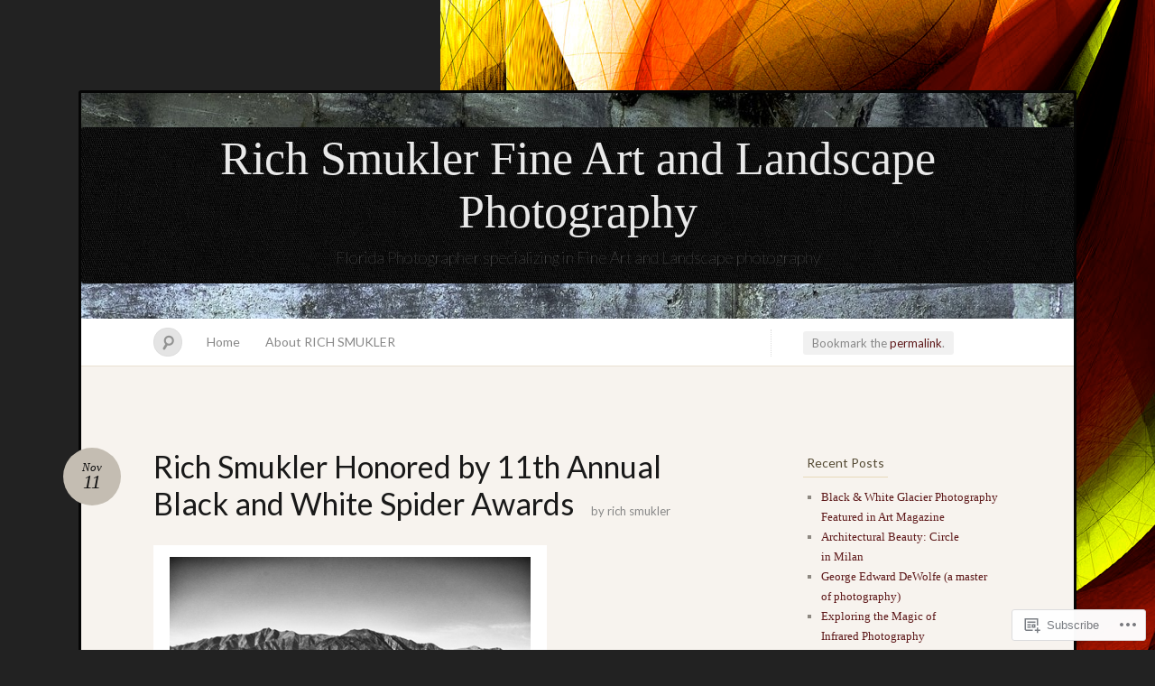

--- FILE ---
content_type: text/html; charset=UTF-8
request_url: https://richsmuklerphotography.wordpress.com/2016/11/11/rich-smukler-honored-by-11th-annual-black-and-white-spider-awards/
body_size: 24622
content:
<!DOCTYPE html>
<!--[if IE 7]>
<html id="ie7" lang="en">
<![endif]-->
<!--[if IE 8]>
<html id="ie8" lang="en">
<![endif]-->
<!--[if !(IE 7) & !(IE 8)]><!-->
<html lang="en">
<!--<![endif]-->
<head>
<meta charset="UTF-8" />
<meta name="viewport" content="width=device-width" />
<title>Rich Smukler Honored by 11th Annual Black and White Spider Awards &laquo; Rich Smukler Fine Art and Landscape Photography</title>

<link rel="profile" href="http://gmpg.org/xfn/11" />
<link rel="pingback" href="https://richsmuklerphotography.wordpress.com/xmlrpc.php" />
<!--[if lt IE 9]>
<script src="https://s0.wp.com/wp-content/themes/pub/quintus/js/html5.js?m=1315596887i" type="text/javascript"></script>
<![endif]-->

<meta name='robots' content='max-image-preview:large' />
<meta name="google-site-verification" content="EFmLcB8FvwaBFRWZaTPfUHwaTgvUH7750FXYodaJi0Q" />
<meta name="msvalidate.01" content="54A4D49B96693C4A25130FB99194B902" />
<link rel='dns-prefetch' href='//s0.wp.com' />
<link rel='dns-prefetch' href='//wordpress.com' />
<link rel='dns-prefetch' href='//fonts-api.wp.com' />
<link rel="alternate" type="application/rss+xml" title="Rich Smukler Fine Art and Landscape Photography &raquo; Feed" href="https://richsmuklerphotography.wordpress.com/feed/" />
<link rel="alternate" type="application/rss+xml" title="Rich Smukler Fine Art and Landscape Photography &raquo; Comments Feed" href="https://richsmuklerphotography.wordpress.com/comments/feed/" />
<link rel="alternate" type="application/rss+xml" title="Rich Smukler Fine Art and Landscape Photography &raquo; Rich Smukler Honored by 11th Annual Black and White Spider&nbsp;Awards Comments Feed" href="https://richsmuklerphotography.wordpress.com/2016/11/11/rich-smukler-honored-by-11th-annual-black-and-white-spider-awards/feed/" />
	<script type="text/javascript">
		/* <![CDATA[ */
		function addLoadEvent(func) {
			var oldonload = window.onload;
			if (typeof window.onload != 'function') {
				window.onload = func;
			} else {
				window.onload = function () {
					oldonload();
					func();
				}
			}
		}
		/* ]]> */
	</script>
	<link crossorigin='anonymous' rel='stylesheet' id='all-css-0-1' href='/_static/??-eJx9jFEKwkAMBS/kGqot7U/xLHWbatrdbDQJ4u3VIggi/jwYeDNwkxALG7JB9iDJT8QKM5oMcXkz5FJeM3pChSumwXAMUtS+aBtVN/A7mWjBT3ilf3fiiZjsDnbG/BTFj3BxYvNVO+S+apv9rqvbqp4fbxpKBw==&cssminify=yes' type='text/css' media='all' />
<style id='wp-emoji-styles-inline-css'>

	img.wp-smiley, img.emoji {
		display: inline !important;
		border: none !important;
		box-shadow: none !important;
		height: 1em !important;
		width: 1em !important;
		margin: 0 0.07em !important;
		vertical-align: -0.1em !important;
		background: none !important;
		padding: 0 !important;
	}
/*# sourceURL=wp-emoji-styles-inline-css */
</style>
<link crossorigin='anonymous' rel='stylesheet' id='all-css-2-1' href='/wp-content/plugins/gutenberg-core/v22.4.0/build/styles/block-library/style.min.css?m=1768935615i&cssminify=yes' type='text/css' media='all' />
<style id='wp-block-library-inline-css'>
.has-text-align-justify {
	text-align:justify;
}
.has-text-align-justify{text-align:justify;}

/*# sourceURL=wp-block-library-inline-css */
</style><style id='global-styles-inline-css'>
:root{--wp--preset--aspect-ratio--square: 1;--wp--preset--aspect-ratio--4-3: 4/3;--wp--preset--aspect-ratio--3-4: 3/4;--wp--preset--aspect-ratio--3-2: 3/2;--wp--preset--aspect-ratio--2-3: 2/3;--wp--preset--aspect-ratio--16-9: 16/9;--wp--preset--aspect-ratio--9-16: 9/16;--wp--preset--color--black: #000000;--wp--preset--color--cyan-bluish-gray: #abb8c3;--wp--preset--color--white: #ffffff;--wp--preset--color--pale-pink: #f78da7;--wp--preset--color--vivid-red: #cf2e2e;--wp--preset--color--luminous-vivid-orange: #ff6900;--wp--preset--color--luminous-vivid-amber: #fcb900;--wp--preset--color--light-green-cyan: #7bdcb5;--wp--preset--color--vivid-green-cyan: #00d084;--wp--preset--color--pale-cyan-blue: #8ed1fc;--wp--preset--color--vivid-cyan-blue: #0693e3;--wp--preset--color--vivid-purple: #9b51e0;--wp--preset--gradient--vivid-cyan-blue-to-vivid-purple: linear-gradient(135deg,rgb(6,147,227) 0%,rgb(155,81,224) 100%);--wp--preset--gradient--light-green-cyan-to-vivid-green-cyan: linear-gradient(135deg,rgb(122,220,180) 0%,rgb(0,208,130) 100%);--wp--preset--gradient--luminous-vivid-amber-to-luminous-vivid-orange: linear-gradient(135deg,rgb(252,185,0) 0%,rgb(255,105,0) 100%);--wp--preset--gradient--luminous-vivid-orange-to-vivid-red: linear-gradient(135deg,rgb(255,105,0) 0%,rgb(207,46,46) 100%);--wp--preset--gradient--very-light-gray-to-cyan-bluish-gray: linear-gradient(135deg,rgb(238,238,238) 0%,rgb(169,184,195) 100%);--wp--preset--gradient--cool-to-warm-spectrum: linear-gradient(135deg,rgb(74,234,220) 0%,rgb(151,120,209) 20%,rgb(207,42,186) 40%,rgb(238,44,130) 60%,rgb(251,105,98) 80%,rgb(254,248,76) 100%);--wp--preset--gradient--blush-light-purple: linear-gradient(135deg,rgb(255,206,236) 0%,rgb(152,150,240) 100%);--wp--preset--gradient--blush-bordeaux: linear-gradient(135deg,rgb(254,205,165) 0%,rgb(254,45,45) 50%,rgb(107,0,62) 100%);--wp--preset--gradient--luminous-dusk: linear-gradient(135deg,rgb(255,203,112) 0%,rgb(199,81,192) 50%,rgb(65,88,208) 100%);--wp--preset--gradient--pale-ocean: linear-gradient(135deg,rgb(255,245,203) 0%,rgb(182,227,212) 50%,rgb(51,167,181) 100%);--wp--preset--gradient--electric-grass: linear-gradient(135deg,rgb(202,248,128) 0%,rgb(113,206,126) 100%);--wp--preset--gradient--midnight: linear-gradient(135deg,rgb(2,3,129) 0%,rgb(40,116,252) 100%);--wp--preset--font-size--small: 13px;--wp--preset--font-size--medium: 20px;--wp--preset--font-size--large: 36px;--wp--preset--font-size--x-large: 42px;--wp--preset--font-family--albert-sans: 'Albert Sans', sans-serif;--wp--preset--font-family--alegreya: Alegreya, serif;--wp--preset--font-family--arvo: Arvo, serif;--wp--preset--font-family--bodoni-moda: 'Bodoni Moda', serif;--wp--preset--font-family--bricolage-grotesque: 'Bricolage Grotesque', sans-serif;--wp--preset--font-family--cabin: Cabin, sans-serif;--wp--preset--font-family--chivo: Chivo, sans-serif;--wp--preset--font-family--commissioner: Commissioner, sans-serif;--wp--preset--font-family--cormorant: Cormorant, serif;--wp--preset--font-family--courier-prime: 'Courier Prime', monospace;--wp--preset--font-family--crimson-pro: 'Crimson Pro', serif;--wp--preset--font-family--dm-mono: 'DM Mono', monospace;--wp--preset--font-family--dm-sans: 'DM Sans', sans-serif;--wp--preset--font-family--dm-serif-display: 'DM Serif Display', serif;--wp--preset--font-family--domine: Domine, serif;--wp--preset--font-family--eb-garamond: 'EB Garamond', serif;--wp--preset--font-family--epilogue: Epilogue, sans-serif;--wp--preset--font-family--fahkwang: Fahkwang, sans-serif;--wp--preset--font-family--figtree: Figtree, sans-serif;--wp--preset--font-family--fira-sans: 'Fira Sans', sans-serif;--wp--preset--font-family--fjalla-one: 'Fjalla One', sans-serif;--wp--preset--font-family--fraunces: Fraunces, serif;--wp--preset--font-family--gabarito: Gabarito, system-ui;--wp--preset--font-family--ibm-plex-mono: 'IBM Plex Mono', monospace;--wp--preset--font-family--ibm-plex-sans: 'IBM Plex Sans', sans-serif;--wp--preset--font-family--ibarra-real-nova: 'Ibarra Real Nova', serif;--wp--preset--font-family--instrument-serif: 'Instrument Serif', serif;--wp--preset--font-family--inter: Inter, sans-serif;--wp--preset--font-family--josefin-sans: 'Josefin Sans', sans-serif;--wp--preset--font-family--jost: Jost, sans-serif;--wp--preset--font-family--libre-baskerville: 'Libre Baskerville', serif;--wp--preset--font-family--libre-franklin: 'Libre Franklin', sans-serif;--wp--preset--font-family--literata: Literata, serif;--wp--preset--font-family--lora: Lora, serif;--wp--preset--font-family--merriweather: Merriweather, serif;--wp--preset--font-family--montserrat: Montserrat, sans-serif;--wp--preset--font-family--newsreader: Newsreader, serif;--wp--preset--font-family--noto-sans-mono: 'Noto Sans Mono', sans-serif;--wp--preset--font-family--nunito: Nunito, sans-serif;--wp--preset--font-family--open-sans: 'Open Sans', sans-serif;--wp--preset--font-family--overpass: Overpass, sans-serif;--wp--preset--font-family--pt-serif: 'PT Serif', serif;--wp--preset--font-family--petrona: Petrona, serif;--wp--preset--font-family--piazzolla: Piazzolla, serif;--wp--preset--font-family--playfair-display: 'Playfair Display', serif;--wp--preset--font-family--plus-jakarta-sans: 'Plus Jakarta Sans', sans-serif;--wp--preset--font-family--poppins: Poppins, sans-serif;--wp--preset--font-family--raleway: Raleway, sans-serif;--wp--preset--font-family--roboto: Roboto, sans-serif;--wp--preset--font-family--roboto-slab: 'Roboto Slab', serif;--wp--preset--font-family--rubik: Rubik, sans-serif;--wp--preset--font-family--rufina: Rufina, serif;--wp--preset--font-family--sora: Sora, sans-serif;--wp--preset--font-family--source-sans-3: 'Source Sans 3', sans-serif;--wp--preset--font-family--source-serif-4: 'Source Serif 4', serif;--wp--preset--font-family--space-mono: 'Space Mono', monospace;--wp--preset--font-family--syne: Syne, sans-serif;--wp--preset--font-family--texturina: Texturina, serif;--wp--preset--font-family--urbanist: Urbanist, sans-serif;--wp--preset--font-family--work-sans: 'Work Sans', sans-serif;--wp--preset--spacing--20: 0.44rem;--wp--preset--spacing--30: 0.67rem;--wp--preset--spacing--40: 1rem;--wp--preset--spacing--50: 1.5rem;--wp--preset--spacing--60: 2.25rem;--wp--preset--spacing--70: 3.38rem;--wp--preset--spacing--80: 5.06rem;--wp--preset--shadow--natural: 6px 6px 9px rgba(0, 0, 0, 0.2);--wp--preset--shadow--deep: 12px 12px 50px rgba(0, 0, 0, 0.4);--wp--preset--shadow--sharp: 6px 6px 0px rgba(0, 0, 0, 0.2);--wp--preset--shadow--outlined: 6px 6px 0px -3px rgb(255, 255, 255), 6px 6px rgb(0, 0, 0);--wp--preset--shadow--crisp: 6px 6px 0px rgb(0, 0, 0);}:where(body) { margin: 0; }:where(.is-layout-flex){gap: 0.5em;}:where(.is-layout-grid){gap: 0.5em;}body .is-layout-flex{display: flex;}.is-layout-flex{flex-wrap: wrap;align-items: center;}.is-layout-flex > :is(*, div){margin: 0;}body .is-layout-grid{display: grid;}.is-layout-grid > :is(*, div){margin: 0;}body{padding-top: 0px;padding-right: 0px;padding-bottom: 0px;padding-left: 0px;}:root :where(.wp-element-button, .wp-block-button__link){background-color: #32373c;border-width: 0;color: #fff;font-family: inherit;font-size: inherit;font-style: inherit;font-weight: inherit;letter-spacing: inherit;line-height: inherit;padding-top: calc(0.667em + 2px);padding-right: calc(1.333em + 2px);padding-bottom: calc(0.667em + 2px);padding-left: calc(1.333em + 2px);text-decoration: none;text-transform: inherit;}.has-black-color{color: var(--wp--preset--color--black) !important;}.has-cyan-bluish-gray-color{color: var(--wp--preset--color--cyan-bluish-gray) !important;}.has-white-color{color: var(--wp--preset--color--white) !important;}.has-pale-pink-color{color: var(--wp--preset--color--pale-pink) !important;}.has-vivid-red-color{color: var(--wp--preset--color--vivid-red) !important;}.has-luminous-vivid-orange-color{color: var(--wp--preset--color--luminous-vivid-orange) !important;}.has-luminous-vivid-amber-color{color: var(--wp--preset--color--luminous-vivid-amber) !important;}.has-light-green-cyan-color{color: var(--wp--preset--color--light-green-cyan) !important;}.has-vivid-green-cyan-color{color: var(--wp--preset--color--vivid-green-cyan) !important;}.has-pale-cyan-blue-color{color: var(--wp--preset--color--pale-cyan-blue) !important;}.has-vivid-cyan-blue-color{color: var(--wp--preset--color--vivid-cyan-blue) !important;}.has-vivid-purple-color{color: var(--wp--preset--color--vivid-purple) !important;}.has-black-background-color{background-color: var(--wp--preset--color--black) !important;}.has-cyan-bluish-gray-background-color{background-color: var(--wp--preset--color--cyan-bluish-gray) !important;}.has-white-background-color{background-color: var(--wp--preset--color--white) !important;}.has-pale-pink-background-color{background-color: var(--wp--preset--color--pale-pink) !important;}.has-vivid-red-background-color{background-color: var(--wp--preset--color--vivid-red) !important;}.has-luminous-vivid-orange-background-color{background-color: var(--wp--preset--color--luminous-vivid-orange) !important;}.has-luminous-vivid-amber-background-color{background-color: var(--wp--preset--color--luminous-vivid-amber) !important;}.has-light-green-cyan-background-color{background-color: var(--wp--preset--color--light-green-cyan) !important;}.has-vivid-green-cyan-background-color{background-color: var(--wp--preset--color--vivid-green-cyan) !important;}.has-pale-cyan-blue-background-color{background-color: var(--wp--preset--color--pale-cyan-blue) !important;}.has-vivid-cyan-blue-background-color{background-color: var(--wp--preset--color--vivid-cyan-blue) !important;}.has-vivid-purple-background-color{background-color: var(--wp--preset--color--vivid-purple) !important;}.has-black-border-color{border-color: var(--wp--preset--color--black) !important;}.has-cyan-bluish-gray-border-color{border-color: var(--wp--preset--color--cyan-bluish-gray) !important;}.has-white-border-color{border-color: var(--wp--preset--color--white) !important;}.has-pale-pink-border-color{border-color: var(--wp--preset--color--pale-pink) !important;}.has-vivid-red-border-color{border-color: var(--wp--preset--color--vivid-red) !important;}.has-luminous-vivid-orange-border-color{border-color: var(--wp--preset--color--luminous-vivid-orange) !important;}.has-luminous-vivid-amber-border-color{border-color: var(--wp--preset--color--luminous-vivid-amber) !important;}.has-light-green-cyan-border-color{border-color: var(--wp--preset--color--light-green-cyan) !important;}.has-vivid-green-cyan-border-color{border-color: var(--wp--preset--color--vivid-green-cyan) !important;}.has-pale-cyan-blue-border-color{border-color: var(--wp--preset--color--pale-cyan-blue) !important;}.has-vivid-cyan-blue-border-color{border-color: var(--wp--preset--color--vivid-cyan-blue) !important;}.has-vivid-purple-border-color{border-color: var(--wp--preset--color--vivid-purple) !important;}.has-vivid-cyan-blue-to-vivid-purple-gradient-background{background: var(--wp--preset--gradient--vivid-cyan-blue-to-vivid-purple) !important;}.has-light-green-cyan-to-vivid-green-cyan-gradient-background{background: var(--wp--preset--gradient--light-green-cyan-to-vivid-green-cyan) !important;}.has-luminous-vivid-amber-to-luminous-vivid-orange-gradient-background{background: var(--wp--preset--gradient--luminous-vivid-amber-to-luminous-vivid-orange) !important;}.has-luminous-vivid-orange-to-vivid-red-gradient-background{background: var(--wp--preset--gradient--luminous-vivid-orange-to-vivid-red) !important;}.has-very-light-gray-to-cyan-bluish-gray-gradient-background{background: var(--wp--preset--gradient--very-light-gray-to-cyan-bluish-gray) !important;}.has-cool-to-warm-spectrum-gradient-background{background: var(--wp--preset--gradient--cool-to-warm-spectrum) !important;}.has-blush-light-purple-gradient-background{background: var(--wp--preset--gradient--blush-light-purple) !important;}.has-blush-bordeaux-gradient-background{background: var(--wp--preset--gradient--blush-bordeaux) !important;}.has-luminous-dusk-gradient-background{background: var(--wp--preset--gradient--luminous-dusk) !important;}.has-pale-ocean-gradient-background{background: var(--wp--preset--gradient--pale-ocean) !important;}.has-electric-grass-gradient-background{background: var(--wp--preset--gradient--electric-grass) !important;}.has-midnight-gradient-background{background: var(--wp--preset--gradient--midnight) !important;}.has-small-font-size{font-size: var(--wp--preset--font-size--small) !important;}.has-medium-font-size{font-size: var(--wp--preset--font-size--medium) !important;}.has-large-font-size{font-size: var(--wp--preset--font-size--large) !important;}.has-x-large-font-size{font-size: var(--wp--preset--font-size--x-large) !important;}.has-albert-sans-font-family{font-family: var(--wp--preset--font-family--albert-sans) !important;}.has-alegreya-font-family{font-family: var(--wp--preset--font-family--alegreya) !important;}.has-arvo-font-family{font-family: var(--wp--preset--font-family--arvo) !important;}.has-bodoni-moda-font-family{font-family: var(--wp--preset--font-family--bodoni-moda) !important;}.has-bricolage-grotesque-font-family{font-family: var(--wp--preset--font-family--bricolage-grotesque) !important;}.has-cabin-font-family{font-family: var(--wp--preset--font-family--cabin) !important;}.has-chivo-font-family{font-family: var(--wp--preset--font-family--chivo) !important;}.has-commissioner-font-family{font-family: var(--wp--preset--font-family--commissioner) !important;}.has-cormorant-font-family{font-family: var(--wp--preset--font-family--cormorant) !important;}.has-courier-prime-font-family{font-family: var(--wp--preset--font-family--courier-prime) !important;}.has-crimson-pro-font-family{font-family: var(--wp--preset--font-family--crimson-pro) !important;}.has-dm-mono-font-family{font-family: var(--wp--preset--font-family--dm-mono) !important;}.has-dm-sans-font-family{font-family: var(--wp--preset--font-family--dm-sans) !important;}.has-dm-serif-display-font-family{font-family: var(--wp--preset--font-family--dm-serif-display) !important;}.has-domine-font-family{font-family: var(--wp--preset--font-family--domine) !important;}.has-eb-garamond-font-family{font-family: var(--wp--preset--font-family--eb-garamond) !important;}.has-epilogue-font-family{font-family: var(--wp--preset--font-family--epilogue) !important;}.has-fahkwang-font-family{font-family: var(--wp--preset--font-family--fahkwang) !important;}.has-figtree-font-family{font-family: var(--wp--preset--font-family--figtree) !important;}.has-fira-sans-font-family{font-family: var(--wp--preset--font-family--fira-sans) !important;}.has-fjalla-one-font-family{font-family: var(--wp--preset--font-family--fjalla-one) !important;}.has-fraunces-font-family{font-family: var(--wp--preset--font-family--fraunces) !important;}.has-gabarito-font-family{font-family: var(--wp--preset--font-family--gabarito) !important;}.has-ibm-plex-mono-font-family{font-family: var(--wp--preset--font-family--ibm-plex-mono) !important;}.has-ibm-plex-sans-font-family{font-family: var(--wp--preset--font-family--ibm-plex-sans) !important;}.has-ibarra-real-nova-font-family{font-family: var(--wp--preset--font-family--ibarra-real-nova) !important;}.has-instrument-serif-font-family{font-family: var(--wp--preset--font-family--instrument-serif) !important;}.has-inter-font-family{font-family: var(--wp--preset--font-family--inter) !important;}.has-josefin-sans-font-family{font-family: var(--wp--preset--font-family--josefin-sans) !important;}.has-jost-font-family{font-family: var(--wp--preset--font-family--jost) !important;}.has-libre-baskerville-font-family{font-family: var(--wp--preset--font-family--libre-baskerville) !important;}.has-libre-franklin-font-family{font-family: var(--wp--preset--font-family--libre-franklin) !important;}.has-literata-font-family{font-family: var(--wp--preset--font-family--literata) !important;}.has-lora-font-family{font-family: var(--wp--preset--font-family--lora) !important;}.has-merriweather-font-family{font-family: var(--wp--preset--font-family--merriweather) !important;}.has-montserrat-font-family{font-family: var(--wp--preset--font-family--montserrat) !important;}.has-newsreader-font-family{font-family: var(--wp--preset--font-family--newsreader) !important;}.has-noto-sans-mono-font-family{font-family: var(--wp--preset--font-family--noto-sans-mono) !important;}.has-nunito-font-family{font-family: var(--wp--preset--font-family--nunito) !important;}.has-open-sans-font-family{font-family: var(--wp--preset--font-family--open-sans) !important;}.has-overpass-font-family{font-family: var(--wp--preset--font-family--overpass) !important;}.has-pt-serif-font-family{font-family: var(--wp--preset--font-family--pt-serif) !important;}.has-petrona-font-family{font-family: var(--wp--preset--font-family--petrona) !important;}.has-piazzolla-font-family{font-family: var(--wp--preset--font-family--piazzolla) !important;}.has-playfair-display-font-family{font-family: var(--wp--preset--font-family--playfair-display) !important;}.has-plus-jakarta-sans-font-family{font-family: var(--wp--preset--font-family--plus-jakarta-sans) !important;}.has-poppins-font-family{font-family: var(--wp--preset--font-family--poppins) !important;}.has-raleway-font-family{font-family: var(--wp--preset--font-family--raleway) !important;}.has-roboto-font-family{font-family: var(--wp--preset--font-family--roboto) !important;}.has-roboto-slab-font-family{font-family: var(--wp--preset--font-family--roboto-slab) !important;}.has-rubik-font-family{font-family: var(--wp--preset--font-family--rubik) !important;}.has-rufina-font-family{font-family: var(--wp--preset--font-family--rufina) !important;}.has-sora-font-family{font-family: var(--wp--preset--font-family--sora) !important;}.has-source-sans-3-font-family{font-family: var(--wp--preset--font-family--source-sans-3) !important;}.has-source-serif-4-font-family{font-family: var(--wp--preset--font-family--source-serif-4) !important;}.has-space-mono-font-family{font-family: var(--wp--preset--font-family--space-mono) !important;}.has-syne-font-family{font-family: var(--wp--preset--font-family--syne) !important;}.has-texturina-font-family{font-family: var(--wp--preset--font-family--texturina) !important;}.has-urbanist-font-family{font-family: var(--wp--preset--font-family--urbanist) !important;}.has-work-sans-font-family{font-family: var(--wp--preset--font-family--work-sans) !important;}
/*# sourceURL=global-styles-inline-css */
</style>

<style id='classic-theme-styles-inline-css'>
.wp-block-button__link{background-color:#32373c;border-radius:9999px;box-shadow:none;color:#fff;font-size:1.125em;padding:calc(.667em + 2px) calc(1.333em + 2px);text-decoration:none}.wp-block-file__button{background:#32373c;color:#fff}.wp-block-accordion-heading{margin:0}.wp-block-accordion-heading__toggle{background-color:inherit!important;color:inherit!important}.wp-block-accordion-heading__toggle:not(:focus-visible){outline:none}.wp-block-accordion-heading__toggle:focus,.wp-block-accordion-heading__toggle:hover{background-color:inherit!important;border:none;box-shadow:none;color:inherit;padding:var(--wp--preset--spacing--20,1em) 0;text-decoration:none}.wp-block-accordion-heading__toggle:focus-visible{outline:auto;outline-offset:0}
/*# sourceURL=/wp-content/plugins/gutenberg-core/v22.4.0/build/styles/block-library/classic.min.css */
</style>
<link crossorigin='anonymous' rel='stylesheet' id='all-css-4-1' href='/_static/??-eJx9jd0KwjAMRl/IGkbFnwvxWbYaNNq0cUkZvr0ZAy9UvAnJxzlfYJKQajEsBtyC5HahopDqiJ6z9AZOMJ6px4zs2DqpruC3Nok7YRhkRNXgk6lxsKuL+s9za64Ome7ol34ki0pQqpHb+l6+OpdXIG2AR6NiTUHtmXEGT3zsdptue4gx7m8vOUVdDQ==&cssminify=yes' type='text/css' media='all' />
<link rel='stylesheet' id='lato-css' href='https://fonts-api.wp.com/css?family=Lato%3A100%2C400%2C700&#038;v2&#038;subset=latin%2Clatin-ext&#038;ver=6.9-RC2-61304' media='all' />
<link crossorigin='anonymous' rel='stylesheet' id='all-css-6-1' href='/_static/??-eJzTLy/QTc7PK0nNK9HPLdUtyClNz8wr1i9KTcrJTwcy0/WTi5G5ekCujj52Temp+bo5+cmJJZn5eSgc3bScxMwikFb7XFtDE1NLExMLc0OTLACohS2q&cssminify=yes' type='text/css' media='all' />
<link crossorigin='anonymous' rel='stylesheet' id='print-css-7-1' href='/wp-content/mu-plugins/global-print/global-print.css?m=1465851035i&cssminify=yes' type='text/css' media='print' />
<style id='jetpack-global-styles-frontend-style-inline-css'>
:root { --font-headings: unset; --font-base: unset; --font-headings-default: -apple-system,BlinkMacSystemFont,"Segoe UI",Roboto,Oxygen-Sans,Ubuntu,Cantarell,"Helvetica Neue",sans-serif; --font-base-default: -apple-system,BlinkMacSystemFont,"Segoe UI",Roboto,Oxygen-Sans,Ubuntu,Cantarell,"Helvetica Neue",sans-serif;}
/*# sourceURL=jetpack-global-styles-frontend-style-inline-css */
</style>
<link crossorigin='anonymous' rel='stylesheet' id='all-css-10-1' href='/_static/??-eJyNjcEKwjAQRH/IuFRT6kX8FNkmS5K6yQY3Qfx7bfEiXrwM82B4A49qnJRGpUHupnIPqSgs1Cq624chi6zhO5OCRryTR++fW00l7J3qDv43XVNxoOISsmEJol/wY2uR8vs3WggsM/I6uOTzMI3Hw8lOg11eUT1JKA==&cssminify=yes' type='text/css' media='all' />
<script type="text/javascript" id="jetpack_related-posts-js-extra">
/* <![CDATA[ */
var related_posts_js_options = {"post_heading":"h4"};
//# sourceURL=jetpack_related-posts-js-extra
/* ]]> */
</script>
<script type="text/javascript" id="wpcom-actionbar-placeholder-js-extra">
/* <![CDATA[ */
var actionbardata = {"siteID":"28304165","postID":"2642","siteURL":"https://richsmuklerphotography.wordpress.com","xhrURL":"https://richsmuklerphotography.wordpress.com/wp-admin/admin-ajax.php","nonce":"599d797d32","isLoggedIn":"","statusMessage":"","subsEmailDefault":"instantly","proxyScriptUrl":"https://s0.wp.com/wp-content/js/wpcom-proxy-request.js?m=1513050504i&amp;ver=20211021","shortlink":"https://wp.me/p1ULcN-GC","i18n":{"followedText":"New posts from this site will now appear in your \u003Ca href=\"https://wordpress.com/reader\"\u003EReader\u003C/a\u003E","foldBar":"Collapse this bar","unfoldBar":"Expand this bar","shortLinkCopied":"Shortlink copied to clipboard."}};
//# sourceURL=wpcom-actionbar-placeholder-js-extra
/* ]]> */
</script>
<script type="text/javascript" id="jetpack-mu-wpcom-settings-js-before">
/* <![CDATA[ */
var JETPACK_MU_WPCOM_SETTINGS = {"assetsUrl":"https://s0.wp.com/wp-content/mu-plugins/jetpack-mu-wpcom-plugin/moon/jetpack_vendor/automattic/jetpack-mu-wpcom/src/build/"};
//# sourceURL=jetpack-mu-wpcom-settings-js-before
/* ]]> */
</script>
<script crossorigin='anonymous' type='text/javascript'  src='/_static/??/wp-content/mu-plugins/jetpack-plugin/moon/_inc/build/related-posts/related-posts.min.js,/wp-content/js/rlt-proxy.js?m=1755006225j'></script>
<script type="text/javascript" id="rlt-proxy-js-after">
/* <![CDATA[ */
	rltInitialize( {"token":null,"iframeOrigins":["https:\/\/widgets.wp.com"]} );
//# sourceURL=rlt-proxy-js-after
/* ]]> */
</script>
<link rel="EditURI" type="application/rsd+xml" title="RSD" href="https://richsmuklerphotography.wordpress.com/xmlrpc.php?rsd" />
<meta name="generator" content="WordPress.com" />
<link rel="canonical" href="https://richsmuklerphotography.wordpress.com/2016/11/11/rich-smukler-honored-by-11th-annual-black-and-white-spider-awards/" />
<link rel='shortlink' href='https://wp.me/p1ULcN-GC' />
<link rel="alternate" type="application/json+oembed" href="https://public-api.wordpress.com/oembed/?format=json&amp;url=https%3A%2F%2Frichsmuklerphotography.wordpress.com%2F2016%2F11%2F11%2Frich-smukler-honored-by-11th-annual-black-and-white-spider-awards%2F&amp;for=wpcom-auto-discovery" /><link rel="alternate" type="application/xml+oembed" href="https://public-api.wordpress.com/oembed/?format=xml&amp;url=https%3A%2F%2Frichsmuklerphotography.wordpress.com%2F2016%2F11%2F11%2Frich-smukler-honored-by-11th-annual-black-and-white-spider-awards%2F&amp;for=wpcom-auto-discovery" />
<!-- Jetpack Open Graph Tags -->
<meta property="og:type" content="article" />
<meta property="og:title" content="Rich Smukler Honored by 11th Annual Black and White Spider Awards" />
<meta property="og:url" content="https://richsmuklerphotography.wordpress.com/2016/11/11/rich-smukler-honored-by-11th-annual-black-and-white-spider-awards/" />
<meta property="og:description" content="FOR IMMEDIATE RELEASE: 11TH ANNUAL BLACK AND WHITE SPIDER AWARDS HONORS RICH SMUKLER  FROM THE UNITED STATES IN THE STILL LIFE CATEGORY LOS ANGELES 11/5/2016  Photographer Rich Smukler of the Unite…" />
<meta property="article:published_time" content="2016-11-11T16:13:39+00:00" />
<meta property="article:modified_time" content="2016-11-11T16:13:39+00:00" />
<meta property="og:site_name" content="Rich Smukler Fine Art and Landscape Photography" />
<meta property="og:image" content="https://richsmuklerphotography.wordpress.com/wp-content/uploads/2016/09/untitled-copy-5.jpg" />
<meta property="og:image:width" content="400" />
<meta property="og:image:height" content="600" />
<meta property="og:image:alt" content="Outside Bishop, California with the Inyo National Forest mirrored in the distance" />
<meta property="og:locale" content="en_US" />
<meta property="fb:app_id" content="249643311490" />
<meta property="article:publisher" content="https://www.facebook.com/WordPresscom" />
<meta name="twitter:creator" content="@richsmukler" />
<meta name="twitter:site" content="@richsmukler" />
<meta name="twitter:text:title" content="Rich Smukler Honored by 11th Annual Black and White Spider&nbsp;Awards" />
<meta name="twitter:image" content="https://richsmuklerphotography.wordpress.com/wp-content/uploads/2016/09/untitled-copy-5.jpg?w=640" />
<meta name="twitter:image:alt" content="Outside Bishop, California with the Inyo National Forest mirrored in the distance" />
<meta name="twitter:card" content="summary_large_image" />

<!-- End Jetpack Open Graph Tags -->
<link rel="shortcut icon" type="image/x-icon" href="https://secure.gravatar.com/blavatar/88b066ed56595da6aba15a23e8d72cd0480143830739a17b51bc1a7f9ad63f19?s=32" sizes="16x16" />
<link rel="icon" type="image/x-icon" href="https://secure.gravatar.com/blavatar/88b066ed56595da6aba15a23e8d72cd0480143830739a17b51bc1a7f9ad63f19?s=32" sizes="16x16" />
<link rel="apple-touch-icon" href="https://secure.gravatar.com/blavatar/88b066ed56595da6aba15a23e8d72cd0480143830739a17b51bc1a7f9ad63f19?s=114" />
<link rel='openid.server' href='https://richsmuklerphotography.wordpress.com/?openidserver=1' />
<link rel='openid.delegate' href='https://richsmuklerphotography.wordpress.com/' />
<link rel="search" type="application/opensearchdescription+xml" href="https://richsmuklerphotography.wordpress.com/osd.xml" title="Rich Smukler Fine Art and Landscape Photography" />
<link rel="search" type="application/opensearchdescription+xml" href="https://s1.wp.com/opensearch.xml" title="WordPress.com" />
<meta name="description" content="FOR IMMEDIATE RELEASE: 11TH ANNUAL BLACK AND WHITE SPIDER AWARDS HONORS RICH SMUKLER  FROM THE UNITED STATES IN THE STILL LIFE CATEGORY LOS ANGELES 11/5/2016  Photographer Rich Smukler of the United States was presented with the 11th Annual Black and White Spider Awards Nominee title in the category of Still Life at a prestigious Nomination &amp; Winners PhotoShow webcast Saturday,&hellip;" />
	<style type="text/css">
		.blog-header {
			background: #181818 url(https://richsmuklerphotography.wordpress.com/wp-content/uploads/2011/10/cropped-mg_8667print2_11x14-copy-copy.jpg) no-repeat top center !important;
			text-align: center;
		}
		.blog-header .site-branding {
			background: url(https://s0.wp.com/wp-content/themes/pub/quintus/images/header.jpg) repeat;
			-moz-border-radius: 3px;
			border-radius: 3px;
			display: inline-block;
			margin: 0 auto;
			padding: 0 40px;
		}
		#site-title, #site-description {
			display: block;
		}
		#site-title a:hover {
			border-top-color: transparent;
		}
			</style>

	<style type="text/css" id="custom-background-css">
body.custom-background { background-image: url("https://richsmuklerphotography.files.wordpress.com/2011/10/img_6351-print2_11x14-copy1.jpg"); background-position: right top; background-size: auto; background-repeat: repeat-y; background-attachment: scroll; }
</style>
	<link crossorigin='anonymous' rel='stylesheet' id='all-css-0-3' href='/_static/??-eJydjtsKg0AMRH+oGqy00ofSTykag0R3N8FkEf++ll6gb23fZobDYWDRAiU5JYeYCw154GQwkmuL07NDFElw5YTQBcHJwBZWmks028H3hih9DmSA7SzZKLyh1/Cr8HEpc+jBcmc4szrLBn+0MnL69+rC/UBu4KKFim3JfA10113iuWoO9ak51tV+vAFFyXy4&cssminify=yes' type='text/css' media='all' />
</head>

<body class="wp-singular post-template-default single single-post postid-2642 single-format-standard custom-background wp-theme-pubquintus customizer-styles-applied color-default jetpack-reblog-enabled">

<div id="page" class="hfeed">
		<header class="blog-header" role="banner">
		<div class="site-branding">
			<h1 id="site-title"><a href="https://richsmuklerphotography.wordpress.com/" title="Rich Smukler Fine Art and Landscape Photography" rel="home">Rich Smukler Fine Art and Landscape Photography</a></h1>
			<h2 id="site-description">Florida Photographer specializing in  Fine Art and  Landscape photography</h2>
		</div>
	</header>

	<nav id="access" role="navigation">
		<form method="get" id="searchform" action="https://richsmuklerphotography.wordpress.com/">
	<input type="text" class="field" name="s" id="s" placeholder="Search" />
	<label for="s" class="assistive-text">Search</label>
	<input type="submit" class="submit" name="submit" id="searchsubmit" value="Search" />
</form>		<div class="menu"><ul>
<li ><a href="https://richsmuklerphotography.wordpress.com/">Home</a></li><li class="page_item page-item-2"><a href="https://richsmuklerphotography.wordpress.com/about/">About RICH SMUKLER</a></li>
</ul></div>
	</nav>

	<div id="main">
		<div id="primary">
			<div class="content" id="content" role="main">

			
				<nav id="nav-above">
					<span class="permalink">
					Bookmark the <a href="https://richsmuklerphotography.wordpress.com/2016/11/11/rich-smukler-honored-by-11th-annual-black-and-white-spider-awards/" title="Permalink to Rich Smukler Honored by 11th Annual Black and White Spider&nbsp;Awards" rel="bookmark">permalink</a>.					</span>
				</nav><!-- #nav-above -->

				
<article id="post-2642" class="post-2642 post type-post status-publish format-standard hentry category-black-and-white-photography category-black-and-white-spider-awards category-california category-camera-techniques category-fine-art-photography category-international-color-awards category-international-photography-awards category-ipa category-ipa-awards-2015 category-landscape-photo category-landscape-photography category-national-forestsinyo-national-forestlake-sabrina category-national-park-photography category-photography category-photography-in-a-new-world tag-art tag-art-trends tag-black-and-white-spider-awards tag-california tag-camera tag-canon tag-graphic-design tag-photography tag-travel">
	<header class="entry-header">
		<h1 class="entry-title">Rich Smukler Honored by 11th Annual Black and White Spider&nbsp;Awards</h1>
		<div class="entry-meta">
			<a class="entry-date" title="November 11 2016" href="https://richsmuklerphotography.wordpress.com/2016/11/11/rich-smukler-honored-by-11th-annual-black-and-white-spider-awards/">
				<time datetime="2016-11-11T11:13:39-05:00">Nov<b>11</b></time>
			</a>
			<span class="entry-byline">
			by <span class="author vcard"><a class="url fn n" href="https://richsmuklerphotography.wordpress.com/author/richsmukler/" title="View all posts by rich smukler">rich smukler</a></span>			</span>
		</div><!-- .entry-meta -->
	</header><!-- .entry-header -->

	<div class="entry-content">
		<div class="cs-rating pd-rating" id="pd_rating_holder_5123751_post_2642"></div><br/><div data-shortcode="caption" id="attachment_2391" style="width: 410px" class="wp-caption alignnone"><img aria-describedby="caption-attachment-2391" data-attachment-id="2391" data-permalink="https://richsmuklerphotography.wordpress.com/?attachment_id=2391" data-orig-file="https://richsmuklerphotography.wordpress.com/wp-content/uploads/2016/09/untitled-copy-5.jpg" data-orig-size="400,600" data-comments-opened="1" data-image-meta="{&quot;aperture&quot;:&quot;6.3&quot;,&quot;credit&quot;:&quot;&quot;,&quot;camera&quot;:&quot;Canon EOS 5D Mark II&quot;,&quot;caption&quot;:&quot;&quot;,&quot;created_timestamp&quot;:&quot;1445517821&quot;,&quot;copyright&quot;:&quot;&quot;,&quot;focal_length&quot;:&quot;24&quot;,&quot;iso&quot;:&quot;100&quot;,&quot;shutter_speed&quot;:&quot;0.005&quot;,&quot;title&quot;:&quot;&quot;,&quot;orientation&quot;:&quot;1&quot;}" data-image-title="untitled-copy-5" data-image-description="&lt;p&gt;This Black and White Image captured in the prairies outside Bishop, California&lt;/p&gt;
" data-image-caption="&lt;p&gt;Retread&lt;/p&gt;
" data-medium-file="https://richsmuklerphotography.wordpress.com/wp-content/uploads/2016/09/untitled-copy-5.jpg?w=200" data-large-file="https://richsmuklerphotography.wordpress.com/wp-content/uploads/2016/09/untitled-copy-5.jpg?w=400" class="alignnone size-full wp-image-2391" src="https://richsmuklerphotography.wordpress.com/wp-content/uploads/2016/09/untitled-copy-5.jpg?w=640" alt="Outside Bishop, California with the Inyo National Forest mirrored in the distance"   srcset="https://richsmuklerphotography.wordpress.com/wp-content/uploads/2016/09/untitled-copy-5.jpg 400w, https://richsmuklerphotography.wordpress.com/wp-content/uploads/2016/09/untitled-copy-5.jpg?w=100&amp;h=150 100w, https://richsmuklerphotography.wordpress.com/wp-content/uploads/2016/09/untitled-copy-5.jpg?w=200&amp;h=300 200w" sizes="(max-width: 400px) 100vw, 400px" /><p id="caption-attachment-2391" class="wp-caption-text">Retread</p></div>
<p><strong>FOR IMMEDIATE RELEASE:</strong></p>
<p><strong>11TH ANNUAL BLACK AND WHITE SPIDER AWARDS HONORS RICH SMUKLER  FROM THE UNITED STATES IN THE STILL LIFE CATEGORY</strong></p>
<p>LOS ANGELES 11/5/2016  Photographer Rich Smukler of the United States was presented with the 11th Annual Black and White Spider Awards Nominee title in the category of Still Life at a prestigious Nomination &amp; Winners PhotoShow webcast Saturday, November 5, 2016.</p>
<p>The live online gala was attended by over 10,500 photography fans around the globe who logged on to watch the climax of the industry&#8217;s most important event for <a href="http://www.richsmuklerphoto.com/blackandwhite">black and white photography</a>.</p>
<p>11th Annual Jury members included captains of the industry from National Geographic, Washington DC; The Armory Show, New York; TBWA, Paris; Victoria Film Festival, Canada; Aeroplastics Contemporary, Brussels; Studio Hansa, London; Fratelli Alinari, Florence; Australian Centre for Photography; Young &amp; Rubicam, Lima; and Anthem Worldwide/Marque Branding, Sydney who honored Spider Fellows with 627 coveted title awards and 951 nominees in 31 categories.</p>
<p>&#8220;It is an incredible achievement to be selected among the best from the 7,556 entries we received this year,&#8221; said Basil O&#8217;Brien, the awards Creative Director. &#8220;Smukler&#8217;s &#8220;Retread,&#8221; an exceptional image entered in the Still Life category, represents black and white photography at its finest, and we&#8217;re pleased to present him with the title of Nominee.&#8221; Jury member Paola Anselmi, interdisciplinary curator and arts writer in Australia added, &#8220;As always it was a real treat to be part of the program. Congratulations to all involved and to all the remarkable photographers who gift us new insights into the world and ourselves.&#8221; &#8220;A truly amazing set of entries, so many deserving winners,&#8221; added Marcel Wijnen, Creative Director at Anthem Worldwide.</p>
<p>BLACK AND WHITE SPIDER AWARDS is the leading international award honoring excellence in black and white photography. This celebrated event shines a spotlight on the best professional and amateur photographers worldwide and honors the finest images with the highest achievements in black and white photography. <a href="http://www.thespiderawards.com" rel="nofollow">http://www.thespiderawards.com</a></p>
<p><strong><em><a href="https://richsmuklerphotography.wordpress.com/2016/06/28/fine-art-photography-awards/">Rich Smukler specializes in Landscape and Fine-Art Photography from his studio in South Florida.</a> His works have been featured in numerous museums, galleries and private collections internationally. You can see more of his works at <a href="http://www.richsmuklerphoto.com/" rel="nofollow">http://www.richsmuklerphoto.com</a>. (Kick back and stay awhile).</em></strong></p>
<div id="jp-post-flair" class="sharedaddy sd-rating-enabled sd-like-enabled sd-sharing-enabled"><div class="sharedaddy sd-sharing-enabled"><div class="robots-nocontent sd-block sd-social sd-social-icon-text sd-sharing"><h3 class="sd-title">Share this:</h3><div class="sd-content"><ul><li class="share-twitter"><a rel="nofollow noopener noreferrer"
				data-shared="sharing-twitter-2642"
				class="share-twitter sd-button share-icon"
				href="https://richsmuklerphotography.wordpress.com/2016/11/11/rich-smukler-honored-by-11th-annual-black-and-white-spider-awards/?share=twitter"
				target="_blank"
				aria-labelledby="sharing-twitter-2642"
				>
				<span id="sharing-twitter-2642" hidden>Share on X (Opens in new window)</span>
				<span>X</span>
			</a></li><li class="share-email"><a rel="nofollow noopener noreferrer"
				data-shared="sharing-email-2642"
				class="share-email sd-button share-icon"
				href="mailto:?subject=%5BShared%20Post%5D%20Rich%20Smukler%20Honored%20by%2011th%20Annual%20Black%20and%20White%20Spider%20Awards&#038;body=https%3A%2F%2Frichsmuklerphotography.wordpress.com%2F2016%2F11%2F11%2Frich-smukler-honored-by-11th-annual-black-and-white-spider-awards%2F&#038;share=email"
				target="_blank"
				aria-labelledby="sharing-email-2642"
				data-email-share-error-title="Do you have email set up?" data-email-share-error-text="If you&#039;re having problems sharing via email, you might not have email set up for your browser. You may need to create a new email yourself." data-email-share-nonce="32f253ab5c" data-email-share-track-url="https://richsmuklerphotography.wordpress.com/2016/11/11/rich-smukler-honored-by-11th-annual-black-and-white-spider-awards/?share=email">
				<span id="sharing-email-2642" hidden>Email a link to a friend (Opens in new window)</span>
				<span>Email</span>
			</a></li><li class="share-linkedin"><a rel="nofollow noopener noreferrer"
				data-shared="sharing-linkedin-2642"
				class="share-linkedin sd-button share-icon"
				href="https://richsmuklerphotography.wordpress.com/2016/11/11/rich-smukler-honored-by-11th-annual-black-and-white-spider-awards/?share=linkedin"
				target="_blank"
				aria-labelledby="sharing-linkedin-2642"
				>
				<span id="sharing-linkedin-2642" hidden>Share on LinkedIn (Opens in new window)</span>
				<span>LinkedIn</span>
			</a></li><li class="share-pinterest"><a rel="nofollow noopener noreferrer"
				data-shared="sharing-pinterest-2642"
				class="share-pinterest sd-button share-icon"
				href="https://richsmuklerphotography.wordpress.com/2016/11/11/rich-smukler-honored-by-11th-annual-black-and-white-spider-awards/?share=pinterest"
				target="_blank"
				aria-labelledby="sharing-pinterest-2642"
				>
				<span id="sharing-pinterest-2642" hidden>Share on Pinterest (Opens in new window)</span>
				<span>Pinterest</span>
			</a></li><li class="share-facebook"><a rel="nofollow noopener noreferrer"
				data-shared="sharing-facebook-2642"
				class="share-facebook sd-button share-icon"
				href="https://richsmuklerphotography.wordpress.com/2016/11/11/rich-smukler-honored-by-11th-annual-black-and-white-spider-awards/?share=facebook"
				target="_blank"
				aria-labelledby="sharing-facebook-2642"
				>
				<span id="sharing-facebook-2642" hidden>Share on Facebook (Opens in new window)</span>
				<span>Facebook</span>
			</a></li><li><a href="#" class="sharing-anchor sd-button share-more"><span>More</span></a></li><li class="share-end"></li></ul><div class="sharing-hidden"><div class="inner" style="display: none;"><ul><li class="share-print"><a rel="nofollow noopener noreferrer"
				data-shared="sharing-print-2642"
				class="share-print sd-button share-icon"
				href="https://richsmuklerphotography.wordpress.com/2016/11/11/rich-smukler-honored-by-11th-annual-black-and-white-spider-awards/#print?share=print"
				target="_blank"
				aria-labelledby="sharing-print-2642"
				>
				<span id="sharing-print-2642" hidden>Print (Opens in new window)</span>
				<span>Print</span>
			</a></li><li class="share-reddit"><a rel="nofollow noopener noreferrer"
				data-shared="sharing-reddit-2642"
				class="share-reddit sd-button share-icon"
				href="https://richsmuklerphotography.wordpress.com/2016/11/11/rich-smukler-honored-by-11th-annual-black-and-white-spider-awards/?share=reddit"
				target="_blank"
				aria-labelledby="sharing-reddit-2642"
				>
				<span id="sharing-reddit-2642" hidden>Share on Reddit (Opens in new window)</span>
				<span>Reddit</span>
			</a></li><li class="share-tumblr"><a rel="nofollow noopener noreferrer"
				data-shared="sharing-tumblr-2642"
				class="share-tumblr sd-button share-icon"
				href="https://richsmuklerphotography.wordpress.com/2016/11/11/rich-smukler-honored-by-11th-annual-black-and-white-spider-awards/?share=tumblr"
				target="_blank"
				aria-labelledby="sharing-tumblr-2642"
				>
				<span id="sharing-tumblr-2642" hidden>Share on Tumblr (Opens in new window)</span>
				<span>Tumblr</span>
			</a></li><li class="share-end"></li></ul></div></div></div></div></div><div class='sharedaddy sd-block sd-like jetpack-likes-widget-wrapper jetpack-likes-widget-unloaded' id='like-post-wrapper-28304165-2642-6974140d478ff' data-src='//widgets.wp.com/likes/index.html?ver=20260124#blog_id=28304165&amp;post_id=2642&amp;origin=richsmuklerphotography.wordpress.com&amp;obj_id=28304165-2642-6974140d478ff' data-name='like-post-frame-28304165-2642-6974140d478ff' data-title='Like or Reblog'><div class='likes-widget-placeholder post-likes-widget-placeholder' style='height: 55px;'><span class='button'><span>Like</span></span> <span class='loading'>Loading...</span></div><span class='sd-text-color'></span><a class='sd-link-color'></a></div>
<div id='jp-relatedposts' class='jp-relatedposts' >
	<h3 class="jp-relatedposts-headline"><em>Related</em></h3>
</div></div>			</div><!-- .entry-content -->

	<footer class="entry-meta">
		This entry was posted in <a href="https://richsmuklerphotography.wordpress.com/category/black-and-white-photography/" rel="category tag">black and white photography</a>, <a href="https://richsmuklerphotography.wordpress.com/category/black-and-white-spider-awards/" rel="category tag">black and white spider awards</a>, <a href="https://richsmuklerphotography.wordpress.com/category/california/" rel="category tag">california</a>, <a href="https://richsmuklerphotography.wordpress.com/category/camera-techniques/" rel="category tag">camera techniques</a>, <a href="https://richsmuklerphotography.wordpress.com/category/fine-art-photography/" rel="category tag">fine art photography</a>, <a href="https://richsmuklerphotography.wordpress.com/category/international-color-awards/" rel="category tag">International Color Awards</a>, <a href="https://richsmuklerphotography.wordpress.com/category/international-photography-awards/" rel="category tag">international photography awards</a>, <a href="https://richsmuklerphotography.wordpress.com/category/ipa/" rel="category tag">ipa</a>, <a href="https://richsmuklerphotography.wordpress.com/category/ipa-awards-2015/" rel="category tag">ipa awards 2015</a>, <a href="https://richsmuklerphotography.wordpress.com/category/landscape-photo/" rel="category tag">landscape photo</a>, <a href="https://richsmuklerphotography.wordpress.com/category/landscape-photography/" rel="category tag">landscape photography</a>, <a href="https://richsmuklerphotography.wordpress.com/category/landscape-photography/national-forestsinyo-national-forestlake-sabrina/" rel="category tag">National forests,inyo national forest,lake sabrina</a>, <a href="https://richsmuklerphotography.wordpress.com/category/national-park-photography/" rel="category tag">national park photography</a>, <a href="https://richsmuklerphotography.wordpress.com/category/photography/" rel="category tag">photography</a>, <a href="https://richsmuklerphotography.wordpress.com/category/photography-in-a-new-world/" rel="category tag">photography in a new world</a> and tagged <a href="https://richsmuklerphotography.wordpress.com/tag/art/" rel="tag">art</a>, <a href="https://richsmuklerphotography.wordpress.com/tag/art-trends/" rel="tag">art trends</a>, <a href="https://richsmuklerphotography.wordpress.com/tag/black-and-white-spider-awards/" rel="tag">black and white spider awards</a>, <a href="https://richsmuklerphotography.wordpress.com/tag/california/" rel="tag">california</a>, <a href="https://richsmuklerphotography.wordpress.com/tag/camera/" rel="tag">camera</a>, <a href="https://richsmuklerphotography.wordpress.com/tag/canon/" rel="tag">canon</a>, <a href="https://richsmuklerphotography.wordpress.com/tag/graphic-design/" rel="tag">graphic design</a>, <a href="https://richsmuklerphotography.wordpress.com/tag/photography/" rel="tag">photography</a>, <a href="https://richsmuklerphotography.wordpress.com/tag/travel/" rel="tag">travel</a>.
			</footer><!-- .entry-meta -->
</article><!-- #post-## -->

				<nav id="nav-below">
					<h1 class="section-heading">Post navigation</h1>
					<div class="nav-previous"><a href="https://richsmuklerphotography.wordpress.com/2016/10/26/swampscapes-2/" rel="prev"><span class="meta-nav">&larr;</span> Swampscapes</a></div>
					<div class="nav-next"><a href="https://richsmuklerphotography.wordpress.com/2016/11/14/11th-annual-black-and-white-spider-award-in-architecture/" rel="next">11th Annual Black and White Spider Award in&nbsp;Architecture <span class="meta-nav">&rarr;</span></a></div>
				</nav><!-- #nav-below -->

				
<div id="comments">

			<h2 id="comments-title">
			One comment on &ldquo;<span>Rich Smukler Honored by 11th Annual Black and White Spider&nbsp;Awards</span>&rdquo;		</h2>

		<ol class="commentlist">
					<li class="comment byuser comment-author-rakmilphotography even thread-even depth-1" id="comment-79">
				<div id="div-comment-79" class="comment-body">
				<div class="comment-author vcard">
			<img referrerpolicy="no-referrer" alt='VR&#039;s avatar' src='https://2.gravatar.com/avatar/e1fd5ca29276499d9a4d47b43210ef92ae0a02b64d60640940f391d6646c81fd?s=32&#038;d=identicon&#038;r=G' srcset='https://2.gravatar.com/avatar/e1fd5ca29276499d9a4d47b43210ef92ae0a02b64d60640940f391d6646c81fd?s=32&#038;d=identicon&#038;r=G 1x, https://2.gravatar.com/avatar/e1fd5ca29276499d9a4d47b43210ef92ae0a02b64d60640940f391d6646c81fd?s=48&#038;d=identicon&#038;r=G 1.5x, https://2.gravatar.com/avatar/e1fd5ca29276499d9a4d47b43210ef92ae0a02b64d60640940f391d6646c81fd?s=64&#038;d=identicon&#038;r=G 2x, https://2.gravatar.com/avatar/e1fd5ca29276499d9a4d47b43210ef92ae0a02b64d60640940f391d6646c81fd?s=96&#038;d=identicon&#038;r=G 3x, https://2.gravatar.com/avatar/e1fd5ca29276499d9a4d47b43210ef92ae0a02b64d60640940f391d6646c81fd?s=128&#038;d=identicon&#038;r=G 4x' class='avatar avatar-32' height='32' width='32' decoding='async' />			<cite class="fn"><a href="http://rakmilphotography.wordpress.com" class="url" rel="ugc external nofollow">Victor Rakmil</a></cite> <span class="says">says:</span>		</div>
		
		<div class="comment-meta commentmetadata">
			<a href="https://richsmuklerphotography.wordpress.com/2016/11/11/rich-smukler-honored-by-11th-annual-black-and-white-spider-awards/#comment-79">November 11, 2016 at 12:14 pm</a>		</div>

		<p>Congratulations</p>
<p id="comment-like-79" data-liked=comment-not-liked class="comment-likes comment-not-liked"><a href="https://richsmuklerphotography.wordpress.com/2016/11/11/rich-smukler-honored-by-11th-annual-black-and-white-spider-awards/?like_comment=79&#038;_wpnonce=2fd15ed017" class="comment-like-link needs-login" rel="nofollow" data-blog="28304165"><span>Like</span></a><span id="comment-like-count-79" class="comment-like-feedback">Like</span></p>

		
				</div>
				</li><!-- #comment-## -->
		</ol>

		
	
			<p class="nocomments">Comments are closed.</p>
	
	
</div><!-- #comments -->
			
			</div><!-- #content -->
		</div><!-- #primary -->

<div id="secondary" class="widget-area" role="complementary">
		
		<aside id="recent-posts-3" class="widget widget_recent_entries">
		<h1 class="widget-title">Recent Posts</h1>
		<ul>
											<li>
					<a href="https://richsmuklerphotography.wordpress.com/2026/01/22/black-white-glacier-photography-featured-in-art-magazine/">Black &amp; White Glacier Photography Featured in Art&nbsp;Magazine</a>
									</li>
											<li>
					<a href="https://richsmuklerphotography.wordpress.com/2026/01/15/architectural-beauty-circle-in-milan/">Architectural Beauty: Circle in&nbsp;Milan</a>
									</li>
											<li>
					<a href="https://richsmuklerphotography.wordpress.com/2026/01/10/george-edward-dewolfe-a-master-of-photography/">George Edward DeWolfe (a master of&nbsp;photography)</a>
									</li>
											<li>
					<a href="https://richsmuklerphotography.wordpress.com/2026/01/03/exploring-the-magic-of-infrared-photography/">Exploring the Magic of Infrared&nbsp;Photography</a>
									</li>
											<li>
					<a href="https://richsmuklerphotography.wordpress.com/2025/12/26/insights-from-photographer-rich-smukler/">Insights from Photographer Rich&nbsp;Smukler</a>
									</li>
											<li>
					<a href="https://richsmuklerphotography.wordpress.com/2018/10/25/unfurled-added-to-san-juan-marriott-collection/">UNFURLED added to San Juan Marriott&nbsp;Collection</a>
									</li>
											<li>
					<a href="https://richsmuklerphotography.wordpress.com/2018/08/09/verona-italy/">Verona Italy</a>
									</li>
											<li>
					<a href="https://richsmuklerphotography.wordpress.com/2018/08/07/cavazzone-azienda-agricola-e-agrituristica/">Cavazzone (azienda agricola e&nbsp;agrituristica)</a>
									</li>
											<li>
					<a href="https://richsmuklerphotography.wordpress.com/2018/07/20/galleria-vittorio-emanuele-ii-milan/">Galleria Vittorio Emanuele II,&nbsp;Milan</a>
									</li>
											<li>
					<a href="https://richsmuklerphotography.wordpress.com/2018/07/18/the-duomo-cathedral-of-milan-a-coney-island-of-the-mind/">The Duomo Cathedral of Milan &#8211; A Coney Island of the&nbsp;Mind</a>
									</li>
											<li>
					<a href="https://richsmuklerphotography.wordpress.com/2018/07/13/the-duomo-cathedral-of-milan/">The Duomo Cathedral of&nbsp;Milan</a>
									</li>
											<li>
					<a href="https://richsmuklerphotography.wordpress.com/2018/05/01/fine-art-photography-awards-2018-2/">Fine Art Photography Awards&nbsp;2018</a>
									</li>
											<li>
					<a href="https://richsmuklerphotography.wordpress.com/2018/04/27/fine-art-photography-awards-2018/">Fine Art Photography Awards&nbsp;2018</a>
									</li>
											<li>
					<a href="https://richsmuklerphotography.wordpress.com/2018/04/17/ipa-international-photography-awards/">IPA &#8211; International Photography&nbsp;Awards</a>
									</li>
											<li>
					<a href="https://richsmuklerphotography.wordpress.com/2018/03/14/juno-pier/">Juno Pier</a>
									</li>
											<li>
					<a href="https://richsmuklerphotography.wordpress.com/2018/02/18/international-photography-of-the-year-honorable-mention-in-naturelandscape/">International Photography of the Year  (honorable mention in Nature:Landscape</a>
									</li>
											<li>
					<a href="https://richsmuklerphotography.wordpress.com/2018/02/14/when-we-contemplate-the-whole-globe-as-one-great-dewdrop/">When we contemplate the whole globe as one great&nbsp;dewdrop</a>
									</li>
											<li>
					<a href="https://richsmuklerphotography.wordpress.com/2018/02/09/as-long-as-i-live-ill-hear-waterfalls-and-birds-and-winds-sing/">As long as I live, I&#8217;ll hear waterfalls and birds and winds&nbsp;sing</a>
									</li>
											<li>
					<a href="https://richsmuklerphotography.wordpress.com/2018/02/07/early-morn-in-stuart-florida/">Early Morn in Stuart&nbsp;Florida</a>
									</li>
											<li>
					<a href="https://richsmuklerphotography.wordpress.com/2018/01/25/coffee-mountain-debuts-at-2017-ipa/">Coffee Mountain debuts at 2017&nbsp;IPA</a>
									</li>
					</ul>

		</aside><aside id="categories-2" class="widget widget_categories"><h1 class="widget-title">Categories</h1><form action="https://richsmuklerphotography.wordpress.com" method="get"><label class="screen-reader-text" for="cat">Categories</label><select  name='cat' id='cat' class='postform'>
	<option value='-1'>Select Category</option>
	<option class="level-0" value="530721327">Adventure Photography in Alaska</option>
	<option class="level-0" value="413826">Architectural Photography</option>
	<option class="level-0" value="331560">black and white photography</option>
	<option class="level-0" value="13141907">black and white spider awards</option>
	<option class="level-0" value="33964613">bristlecone pine forest</option>
	<option class="level-0" value="1337">california</option>
	<option class="level-0" value="114960">camera techniques</option>
	<option class="level-0" value="732060">Cave Photography</option>
	<option class="level-0" value="16407923">cold weather photography</option>
	<option class="level-0" value="88912009">Copnnecticut Academy of Fine Arts</option>
	<option class="level-0" value="1137770">dante&#8217;s peak</option>
	<option class="level-0" value="7992">death valley</option>
	<option class="level-0" value="536118560">elephants and wildlife photography</option>
	<option class="level-0" value="436959106">everglades national park,everglades,swamp photography</option>
	<option class="level-0" value="105903">fine art photography</option>
	<option class="level-0" value="31482">florence</option>
	<option class="level-0" value="576688">freedom tower</option>
	<option class="level-0" value="73543161">George DeWolfe</option>
	<option class="level-0" value="7761119">glacier bay national park</option>
	<option class="level-0" value="646273315">images of Verona</option>
	<option class="level-0" value="74960971">indiewalls</option>
	<option class="level-0" value="574530">infrared photography</option>
	<option class="level-0" value="35848745">Infrared Photography</option>
	<option class="level-0" value="36882520">International Color Awards</option>
	<option class="level-0" value="1825060">international photography awards</option>
	<option class="level-0" value="204635">ipa</option>
	<option class="level-0" value="335046097">ipa awards 2015</option>
	<option class="level-0" value="442608855">jordon pond,acadia national park,bar harbor maine,photography in maine,photography in new england</option>
	<option class="level-0" value="1972680">landscape photo</option>
	<option class="level-0" value="253265">landscape photography</option>
	<option class="level-0" value="28774">landscapes</option>
	<option class="level-0" value="24012957">Las Vegas fine art</option>
	<option class="level-0" value="2079228">lone pine</option>
	<option class="level-0" value="83063">marriott hotels</option>
	<option class="level-0" value="897679">montalcino</option>
	<option class="level-0" value="1444590">mount whitney</option>
	<option class="level-0" value="88912082">Mystic Connecticult Fine Art Photography</option>
	<option class="level-0" value="425589272">National forests,inyo national forest,lake sabrina</option>
	<option class="level-0" value="24600128">national park photography</option>
	<option class="level-0" value="2168147">OCCCA</option>
	<option class="level-0" value="18446001">one world trade center</option>
	<option class="level-0" value="436">photography</option>
	<option class="level-0" value="66224467">photography in a new world</option>
	<option class="level-0" value="11149213">photography in alaska</option>
	<option class="level-0" value="110406193">photography in california</option>
	<option class="level-0" value="74924850">photography in Costa Rica</option>
	<option class="level-0" value="51610187">photography in florida</option>
	<option class="level-0" value="40551890">photography in France</option>
	<option class="level-0" value="17397197">photography in Italy</option>
	<option class="level-0" value="42354221">photography in Las Vegas</option>
	<option class="level-0" value="12038356">photography in Maine</option>
	<option class="level-0" value="349199294">photography in Milan</option>
	<option class="level-0" value="645056870">photography in Milan, Italy</option>
	<option class="level-0" value="93183001">photography in Nevada</option>
	<option class="level-0" value="440016181">Photography in New Orleans</option>
	<option class="level-0" value="10703547">photography in New York</option>
	<option class="level-0" value="173848239">photography in philadelphia</option>
	<option class="level-0" value="92352306">photography in Provence</option>
	<option class="level-0" value="56579692">Photography in Rome</option>
	<option class="level-0" value="381818349">photography in tuscany</option>
	<option class="level-0" value="15863171">photography in Virginia</option>
	<option class="level-0" value="535160380">Photography on the Amalfi Coast</option>
	<option class="level-0" value="131994849">Photos of Glaciers</option>
	<option class="level-0" value="270945">Reggio Emilia</option>
	<option class="level-0" value="868437">residence inn</option>
	<option class="level-0" value="67901251">richard smukler photography</option>
	<option class="level-0" value="150253016">stovepipe wells</option>
	<option class="level-0" value="239933">street photography</option>
	<option class="level-0" value="313662226">the radisson blu hotels and resorts</option>
	<option class="level-0" value="171074">travel photography</option>
	<option class="level-0" value="251123164">Virginia academy of fine arts</option>
	<option class="level-0" value="427490503">yosemite national park, lake tenake</option>
	<option class="level-0" value="1525130">zabriskie point</option>
</select>
</form><script type="text/javascript">
/* <![CDATA[ */

( ( dropdownId ) => {
	const dropdown = document.getElementById( dropdownId );
	function onSelectChange() {
		setTimeout( () => {
			if ( 'escape' === dropdown.dataset.lastkey ) {
				return;
			}
			if ( dropdown.value && parseInt( dropdown.value ) > 0 && dropdown instanceof HTMLSelectElement ) {
				dropdown.parentElement.submit();
			}
		}, 250 );
	}
	function onKeyUp( event ) {
		if ( 'Escape' === event.key ) {
			dropdown.dataset.lastkey = 'escape';
		} else {
			delete dropdown.dataset.lastkey;
		}
	}
	function onClick() {
		delete dropdown.dataset.lastkey;
	}
	dropdown.addEventListener( 'keyup', onKeyUp );
	dropdown.addEventListener( 'click', onClick );
	dropdown.addEventListener( 'change', onSelectChange );
})( "cat" );

//# sourceURL=WP_Widget_Categories%3A%3Awidget
/* ]]> */
</script>
</aside><aside id="blog_subscription-4" class="widget widget_blog_subscription jetpack_subscription_widget"><h1 class="widget-title"><label for="subscribe-field">Follow this blog</label></h1>

			<div class="wp-block-jetpack-subscriptions__container">
			<form
				action="https://subscribe.wordpress.com"
				method="post"
				accept-charset="utf-8"
				data-blog="28304165"
				data-post_access_level="everybody"
				id="subscribe-blog"
			>
				<p>Enter your email address to follow this blog and receive notifications of new posts by email.</p>
				<p id="subscribe-email">
					<label
						id="subscribe-field-label"
						for="subscribe-field"
						class="screen-reader-text"
					>
						Email Address:					</label>

					<input
							type="email"
							name="email"
							autocomplete="email"
							
							style="width: 95%; padding: 1px 10px"
							placeholder="Email Address"
							value=""
							id="subscribe-field"
							required
						/>				</p>

				<p id="subscribe-submit"
									>
					<input type="hidden" name="action" value="subscribe"/>
					<input type="hidden" name="blog_id" value="28304165"/>
					<input type="hidden" name="source" value="https://richsmuklerphotography.wordpress.com/2016/11/11/rich-smukler-honored-by-11th-annual-black-and-white-spider-awards/"/>
					<input type="hidden" name="sub-type" value="widget"/>
					<input type="hidden" name="redirect_fragment" value="subscribe-blog"/>
					<input type="hidden" id="_wpnonce" name="_wpnonce" value="540d9898ab" />					<button type="submit"
													class="wp-block-button__link"
																	>
						Follow					</button>
				</p>
			</form>
							<div class="wp-block-jetpack-subscriptions__subscount">
					Join 171 other subscribers				</div>
						</div>
			
</aside><aside id="blog-stats-4" class="widget widget_blog-stats"><h1 class="widget-title">Blog Stats</h1>		<ul>
			<li>19,769 hits</li>
		</ul>
		</aside><aside id="gravatar-3" class="widget widget_gravatar"><h1 class="widget-title">rich smukler photo</h1><p><a href="http://www.richsmuklerphoto.com"><img referrerpolicy="no-referrer" alt='Unknown&#039;s avatar' src='https://2.gravatar.com/avatar/b3f947649abb138471c79de2b51bb61501737c66e543df204133cb55dc4bf7c8?s=128&#038;d=identicon&#038;r=G' srcset='https://2.gravatar.com/avatar/b3f947649abb138471c79de2b51bb61501737c66e543df204133cb55dc4bf7c8?s=128&#038;d=identicon&#038;r=G 1x, https://2.gravatar.com/avatar/b3f947649abb138471c79de2b51bb61501737c66e543df204133cb55dc4bf7c8?s=192&#038;d=identicon&#038;r=G 1.5x, https://2.gravatar.com/avatar/b3f947649abb138471c79de2b51bb61501737c66e543df204133cb55dc4bf7c8?s=256&#038;d=identicon&#038;r=G 2x, https://2.gravatar.com/avatar/b3f947649abb138471c79de2b51bb61501737c66e543df204133cb55dc4bf7c8?s=384&#038;d=identicon&#038;r=G 3x, https://2.gravatar.com/avatar/b3f947649abb138471c79de2b51bb61501737c66e543df204133cb55dc4bf7c8?s=512&#038;d=identicon&#038;r=G 4x' class='avatar avatar-128 grav-widget-none' height='128' width='128' loading='lazy' decoding='async' /></a></p>
</aside><aside id="archives-2" class="widget widget_archive"><h1 class="widget-title">Archives</h1>		<label class="screen-reader-text" for="archives-dropdown-2">Archives</label>
		<select id="archives-dropdown-2" name="archive-dropdown">
			
			<option value="">Select Month</option>
				<option value='https://richsmuklerphotography.wordpress.com/2026/01/'> January 2026 &nbsp;(4)</option>
	<option value='https://richsmuklerphotography.wordpress.com/2025/12/'> December 2025 &nbsp;(1)</option>
	<option value='https://richsmuklerphotography.wordpress.com/2018/10/'> October 2018 &nbsp;(1)</option>
	<option value='https://richsmuklerphotography.wordpress.com/2018/08/'> August 2018 &nbsp;(2)</option>
	<option value='https://richsmuklerphotography.wordpress.com/2018/07/'> July 2018 &nbsp;(3)</option>
	<option value='https://richsmuklerphotography.wordpress.com/2018/05/'> May 2018 &nbsp;(1)</option>
	<option value='https://richsmuklerphotography.wordpress.com/2018/04/'> April 2018 &nbsp;(2)</option>
	<option value='https://richsmuklerphotography.wordpress.com/2018/03/'> March 2018 &nbsp;(1)</option>
	<option value='https://richsmuklerphotography.wordpress.com/2018/02/'> February 2018 &nbsp;(4)</option>
	<option value='https://richsmuklerphotography.wordpress.com/2018/01/'> January 2018 &nbsp;(5)</option>
	<option value='https://richsmuklerphotography.wordpress.com/2017/12/'> December 2017 &nbsp;(4)</option>
	<option value='https://richsmuklerphotography.wordpress.com/2017/11/'> November 2017 &nbsp;(1)</option>
	<option value='https://richsmuklerphotography.wordpress.com/2017/10/'> October 2017 &nbsp;(1)</option>
	<option value='https://richsmuklerphotography.wordpress.com/2017/04/'> April 2017 &nbsp;(2)</option>
	<option value='https://richsmuklerphotography.wordpress.com/2017/03/'> March 2017 &nbsp;(2)</option>
	<option value='https://richsmuklerphotography.wordpress.com/2017/02/'> February 2017 &nbsp;(1)</option>
	<option value='https://richsmuklerphotography.wordpress.com/2017/01/'> January 2017 &nbsp;(5)</option>
	<option value='https://richsmuklerphotography.wordpress.com/2016/12/'> December 2016 &nbsp;(2)</option>
	<option value='https://richsmuklerphotography.wordpress.com/2016/11/'> November 2016 &nbsp;(6)</option>
	<option value='https://richsmuklerphotography.wordpress.com/2016/10/'> October 2016 &nbsp;(5)</option>
	<option value='https://richsmuklerphotography.wordpress.com/2016/09/'> September 2016 &nbsp;(7)</option>
	<option value='https://richsmuklerphotography.wordpress.com/2016/08/'> August 2016 &nbsp;(6)</option>
	<option value='https://richsmuklerphotography.wordpress.com/2016/07/'> July 2016 &nbsp;(2)</option>
	<option value='https://richsmuklerphotography.wordpress.com/2016/06/'> June 2016 &nbsp;(1)</option>
	<option value='https://richsmuklerphotography.wordpress.com/2016/04/'> April 2016 &nbsp;(1)</option>
	<option value='https://richsmuklerphotography.wordpress.com/2016/02/'> February 2016 &nbsp;(2)</option>
	<option value='https://richsmuklerphotography.wordpress.com/2016/01/'> January 2016 &nbsp;(4)</option>
	<option value='https://richsmuklerphotography.wordpress.com/2015/12/'> December 2015 &nbsp;(8)</option>
	<option value='https://richsmuklerphotography.wordpress.com/2015/11/'> November 2015 &nbsp;(2)</option>
	<option value='https://richsmuklerphotography.wordpress.com/2015/10/'> October 2015 &nbsp;(3)</option>
	<option value='https://richsmuklerphotography.wordpress.com/2015/09/'> September 2015 &nbsp;(2)</option>
	<option value='https://richsmuklerphotography.wordpress.com/2015/08/'> August 2015 &nbsp;(10)</option>
	<option value='https://richsmuklerphotography.wordpress.com/2015/07/'> July 2015 &nbsp;(12)</option>
	<option value='https://richsmuklerphotography.wordpress.com/2015/06/'> June 2015 &nbsp;(1)</option>
	<option value='https://richsmuklerphotography.wordpress.com/2015/05/'> May 2015 &nbsp;(1)</option>
	<option value='https://richsmuklerphotography.wordpress.com/2015/04/'> April 2015 &nbsp;(2)</option>
	<option value='https://richsmuklerphotography.wordpress.com/2015/03/'> March 2015 &nbsp;(1)</option>
	<option value='https://richsmuklerphotography.wordpress.com/2015/02/'> February 2015 &nbsp;(1)</option>
	<option value='https://richsmuklerphotography.wordpress.com/2015/01/'> January 2015 &nbsp;(1)</option>
	<option value='https://richsmuklerphotography.wordpress.com/2014/12/'> December 2014 &nbsp;(5)</option>
	<option value='https://richsmuklerphotography.wordpress.com/2014/11/'> November 2014 &nbsp;(2)</option>
	<option value='https://richsmuklerphotography.wordpress.com/2014/10/'> October 2014 &nbsp;(1)</option>
	<option value='https://richsmuklerphotography.wordpress.com/2014/08/'> August 2014 &nbsp;(1)</option>
	<option value='https://richsmuklerphotography.wordpress.com/2014/07/'> July 2014 &nbsp;(2)</option>
	<option value='https://richsmuklerphotography.wordpress.com/2014/06/'> June 2014 &nbsp;(2)</option>
	<option value='https://richsmuklerphotography.wordpress.com/2014/05/'> May 2014 &nbsp;(5)</option>
	<option value='https://richsmuklerphotography.wordpress.com/2014/04/'> April 2014 &nbsp;(4)</option>
	<option value='https://richsmuklerphotography.wordpress.com/2014/03/'> March 2014 &nbsp;(1)</option>
	<option value='https://richsmuklerphotography.wordpress.com/2013/06/'> June 2013 &nbsp;(1)</option>
	<option value='https://richsmuklerphotography.wordpress.com/2013/05/'> May 2013 &nbsp;(2)</option>
	<option value='https://richsmuklerphotography.wordpress.com/2013/04/'> April 2013 &nbsp;(2)</option>
	<option value='https://richsmuklerphotography.wordpress.com/2013/03/'> March 2013 &nbsp;(3)</option>
	<option value='https://richsmuklerphotography.wordpress.com/2013/02/'> February 2013 &nbsp;(5)</option>
	<option value='https://richsmuklerphotography.wordpress.com/2013/01/'> January 2013 &nbsp;(5)</option>
	<option value='https://richsmuklerphotography.wordpress.com/2012/04/'> April 2012 &nbsp;(1)</option>
	<option value='https://richsmuklerphotography.wordpress.com/2012/02/'> February 2012 &nbsp;(1)</option>
	<option value='https://richsmuklerphotography.wordpress.com/2012/01/'> January 2012 &nbsp;(3)</option>
	<option value='https://richsmuklerphotography.wordpress.com/2011/12/'> December 2011 &nbsp;(5)</option>
	<option value='https://richsmuklerphotography.wordpress.com/2011/11/'> November 2011 &nbsp;(2)</option>
	<option value='https://richsmuklerphotography.wordpress.com/2011/10/'> October 2011 &nbsp;(2)</option>

		</select>

			<script type="text/javascript">
/* <![CDATA[ */

( ( dropdownId ) => {
	const dropdown = document.getElementById( dropdownId );
	function onSelectChange() {
		setTimeout( () => {
			if ( 'escape' === dropdown.dataset.lastkey ) {
				return;
			}
			if ( dropdown.value ) {
				document.location.href = dropdown.value;
			}
		}, 250 );
	}
	function onKeyUp( event ) {
		if ( 'Escape' === event.key ) {
			dropdown.dataset.lastkey = 'escape';
		} else {
			delete dropdown.dataset.lastkey;
		}
	}
	function onClick() {
		delete dropdown.dataset.lastkey;
	}
	dropdown.addEventListener( 'keyup', onKeyUp );
	dropdown.addEventListener( 'click', onClick );
	dropdown.addEventListener( 'change', onSelectChange );
})( "archives-dropdown-2" );

//# sourceURL=WP_Widget_Archives%3A%3Awidget
/* ]]> */
</script>
</aside><aside id="top-posts-4" class="widget widget_top-posts"><h1 class="widget-title">Top Posts &amp; Pages</h1><ul><li><a href="https://richsmuklerphotography.wordpress.com/2026/01/22/black-white-glacier-photography-featured-in-art-magazine/" class="bump-view" data-bump-view="tp">Black &amp; White Glacier Photography Featured in Art Magazine</a></li></ul></aside><aside id="linkcat-1356" class="widget widget_links"><h1 class="widget-title">Blogroll</h1>
	<ul class='xoxo blogroll'>
<li><a href="http://artsmuklermd.com" title="art smukler’s blog">art smukler&#039;s blog</a></li>
<li><a href="http://www.richsmuklerphoto.com" title="rich smukler’s website">rich smukler&#039;s website</a></li>

	</ul>
</aside>
<aside id="widget_contact_info-2" class="widget widget_contact_info"><div itemscope itemtype="http://schema.org/LocalBusiness"></div></aside></div><!-- #secondary .widget-area -->

	</div><!-- #main -->

	<footer class="blog-footer" id="colophon" role="contentinfo">
		<div id="site-generator">
			<a href="https://wordpress.com/?ref=footer_blog" rel="nofollow">Blog at WordPress.com.</a>		</div>
	</footer><!-- #colophon -->
</div><!-- #page -->

<!--  -->
<script type="speculationrules">
{"prefetch":[{"source":"document","where":{"and":[{"href_matches":"/*"},{"not":{"href_matches":["/wp-*.php","/wp-admin/*","/files/*","/wp-content/*","/wp-content/plugins/*","/wp-content/themes/pub/quintus/*","/*\\?(.+)"]}},{"not":{"selector_matches":"a[rel~=\"nofollow\"]"}},{"not":{"selector_matches":".no-prefetch, .no-prefetch a"}}]},"eagerness":"conservative"}]}
</script>
<script type="text/javascript" src="//0.gravatar.com/js/hovercards/hovercards.min.js?ver=202604924dcd77a86c6f1d3698ec27fc5da92b28585ddad3ee636c0397cf312193b2a1" id="grofiles-cards-js"></script>
<script type="text/javascript" id="wpgroho-js-extra">
/* <![CDATA[ */
var WPGroHo = {"my_hash":""};
//# sourceURL=wpgroho-js-extra
/* ]]> */
</script>
<script crossorigin='anonymous' type='text/javascript'  src='/wp-content/mu-plugins/gravatar-hovercards/wpgroho.js?m=1610363240i'></script>

	<script>
		// Initialize and attach hovercards to all gravatars
		( function() {
			function init() {
				if ( typeof Gravatar === 'undefined' ) {
					return;
				}

				if ( typeof Gravatar.init !== 'function' ) {
					return;
				}

				Gravatar.profile_cb = function ( hash, id ) {
					WPGroHo.syncProfileData( hash, id );
				};

				Gravatar.my_hash = WPGroHo.my_hash;
				Gravatar.init(
					'body',
					'#wp-admin-bar-my-account',
					{
						i18n: {
							'Edit your profile →': 'Edit your profile →',
							'View profile →': 'View profile →',
							'Contact': 'Contact',
							'Send money': 'Send money',
							'Sorry, we are unable to load this Gravatar profile.': 'Sorry, we are unable to load this Gravatar profile.',
							'Gravatar not found.': 'Gravatar not found.',
							'Too Many Requests.': 'Too Many Requests.',
							'Internal Server Error.': 'Internal Server Error.',
							'Is this you?': 'Is this you?',
							'Claim your free profile.': 'Claim your free profile.',
							'Email': 'Email',
							'Home Phone': 'Home Phone',
							'Work Phone': 'Work Phone',
							'Cell Phone': 'Cell Phone',
							'Contact Form': 'Contact Form',
							'Calendar': 'Calendar',
						},
					}
				);
			}

			if ( document.readyState !== 'loading' ) {
				init();
			} else {
				document.addEventListener( 'DOMContentLoaded', init );
			}
		} )();
	</script>

		<div style="display:none">
	<div class="grofile-hash-map-e874018fdc6d8ac05d471a4375b629c7">
	</div>
	<div class="grofile-hash-map-728565f18ff721577da76e994816e7b4">
	</div>
	</div>
		<div id="actionbar" dir="ltr" style="display: none;"
			class="actnbr-pub-quintus actnbr-has-follow actnbr-has-actions">
		<ul>
								<li class="actnbr-btn actnbr-hidden">
								<a class="actnbr-action actnbr-actn-follow " href="">
			<svg class="gridicon" height="20" width="20" xmlns="http://www.w3.org/2000/svg" viewBox="0 0 20 20"><path clip-rule="evenodd" d="m4 4.5h12v6.5h1.5v-6.5-1.5h-1.5-12-1.5v1.5 10.5c0 1.1046.89543 2 2 2h7v-1.5h-7c-.27614 0-.5-.2239-.5-.5zm10.5 2h-9v1.5h9zm-5 3h-4v1.5h4zm3.5 1.5h-1v1h1zm-1-1.5h-1.5v1.5 1 1.5h1.5 1 1.5v-1.5-1-1.5h-1.5zm-2.5 2.5h-4v1.5h4zm6.5 1.25h1.5v2.25h2.25v1.5h-2.25v2.25h-1.5v-2.25h-2.25v-1.5h2.25z"  fill-rule="evenodd"></path></svg>
			<span>Subscribe</span>
		</a>
		<a class="actnbr-action actnbr-actn-following  no-display" href="">
			<svg class="gridicon" height="20" width="20" xmlns="http://www.w3.org/2000/svg" viewBox="0 0 20 20"><path fill-rule="evenodd" clip-rule="evenodd" d="M16 4.5H4V15C4 15.2761 4.22386 15.5 4.5 15.5H11.5V17H4.5C3.39543 17 2.5 16.1046 2.5 15V4.5V3H4H16H17.5V4.5V12.5H16V4.5ZM5.5 6.5H14.5V8H5.5V6.5ZM5.5 9.5H9.5V11H5.5V9.5ZM12 11H13V12H12V11ZM10.5 9.5H12H13H14.5V11V12V13.5H13H12H10.5V12V11V9.5ZM5.5 12H9.5V13.5H5.5V12Z" fill="#008A20"></path><path class="following-icon-tick" d="M13.5 16L15.5 18L19 14.5" stroke="#008A20" stroke-width="1.5"></path></svg>
			<span>Subscribed</span>
		</a>
							<div class="actnbr-popover tip tip-top-left actnbr-notice" id="follow-bubble">
							<div class="tip-arrow"></div>
							<div class="tip-inner actnbr-follow-bubble">
															<ul>
											<li class="actnbr-sitename">
			<a href="https://richsmuklerphotography.wordpress.com">
				<img loading='lazy' alt='' src='https://secure.gravatar.com/blavatar/88b066ed56595da6aba15a23e8d72cd0480143830739a17b51bc1a7f9ad63f19?s=50&#038;d=https%3A%2F%2Fs0.wp.com%2Fi%2Flogo%2Fwpcom-gray-white.png' srcset='https://secure.gravatar.com/blavatar/88b066ed56595da6aba15a23e8d72cd0480143830739a17b51bc1a7f9ad63f19?s=50&#038;d=https%3A%2F%2Fs0.wp.com%2Fi%2Flogo%2Fwpcom-gray-white.png 1x, https://secure.gravatar.com/blavatar/88b066ed56595da6aba15a23e8d72cd0480143830739a17b51bc1a7f9ad63f19?s=75&#038;d=https%3A%2F%2Fs0.wp.com%2Fi%2Flogo%2Fwpcom-gray-white.png 1.5x, https://secure.gravatar.com/blavatar/88b066ed56595da6aba15a23e8d72cd0480143830739a17b51bc1a7f9ad63f19?s=100&#038;d=https%3A%2F%2Fs0.wp.com%2Fi%2Flogo%2Fwpcom-gray-white.png 2x, https://secure.gravatar.com/blavatar/88b066ed56595da6aba15a23e8d72cd0480143830739a17b51bc1a7f9ad63f19?s=150&#038;d=https%3A%2F%2Fs0.wp.com%2Fi%2Flogo%2Fwpcom-gray-white.png 3x, https://secure.gravatar.com/blavatar/88b066ed56595da6aba15a23e8d72cd0480143830739a17b51bc1a7f9ad63f19?s=200&#038;d=https%3A%2F%2Fs0.wp.com%2Fi%2Flogo%2Fwpcom-gray-white.png 4x' class='avatar avatar-50' height='50' width='50' />				Rich Smukler Fine Art and Landscape Photography			</a>
		</li>
										<div class="actnbr-message no-display"></div>
									<form method="post" action="https://subscribe.wordpress.com" accept-charset="utf-8" style="display: none;">
																						<div class="actnbr-follow-count">Join 103 other subscribers</div>
																					<div>
										<input type="email" name="email" placeholder="Enter your email address" class="actnbr-email-field" aria-label="Enter your email address" />
										</div>
										<input type="hidden" name="action" value="subscribe" />
										<input type="hidden" name="blog_id" value="28304165" />
										<input type="hidden" name="source" value="https://richsmuklerphotography.wordpress.com/2016/11/11/rich-smukler-honored-by-11th-annual-black-and-white-spider-awards/" />
										<input type="hidden" name="sub-type" value="actionbar-follow" />
										<input type="hidden" id="_wpnonce" name="_wpnonce" value="540d9898ab" />										<div class="actnbr-button-wrap">
											<button type="submit" value="Sign me up">
												Sign me up											</button>
										</div>
									</form>
									<li class="actnbr-login-nudge">
										<div>
											Already have a WordPress.com account? <a href="https://wordpress.com/log-in?redirect_to=https%3A%2F%2Frichsmuklerphotography.wordpress.com%2F2016%2F11%2F11%2Frich-smukler-honored-by-11th-annual-black-and-white-spider-awards%2F&#038;signup_flow=account">Log in now.</a>										</div>
									</li>
								</ul>
															</div>
						</div>
					</li>
							<li class="actnbr-ellipsis actnbr-hidden">
				<svg class="gridicon gridicons-ellipsis" height="24" width="24" xmlns="http://www.w3.org/2000/svg" viewBox="0 0 24 24"><g><path d="M7 12c0 1.104-.896 2-2 2s-2-.896-2-2 .896-2 2-2 2 .896 2 2zm12-2c-1.104 0-2 .896-2 2s.896 2 2 2 2-.896 2-2-.896-2-2-2zm-7 0c-1.104 0-2 .896-2 2s.896 2 2 2 2-.896 2-2-.896-2-2-2z"/></g></svg>				<div class="actnbr-popover tip tip-top-left actnbr-more">
					<div class="tip-arrow"></div>
					<div class="tip-inner">
						<ul>
								<li class="actnbr-sitename">
			<a href="https://richsmuklerphotography.wordpress.com">
				<img loading='lazy' alt='' src='https://secure.gravatar.com/blavatar/88b066ed56595da6aba15a23e8d72cd0480143830739a17b51bc1a7f9ad63f19?s=50&#038;d=https%3A%2F%2Fs0.wp.com%2Fi%2Flogo%2Fwpcom-gray-white.png' srcset='https://secure.gravatar.com/blavatar/88b066ed56595da6aba15a23e8d72cd0480143830739a17b51bc1a7f9ad63f19?s=50&#038;d=https%3A%2F%2Fs0.wp.com%2Fi%2Flogo%2Fwpcom-gray-white.png 1x, https://secure.gravatar.com/blavatar/88b066ed56595da6aba15a23e8d72cd0480143830739a17b51bc1a7f9ad63f19?s=75&#038;d=https%3A%2F%2Fs0.wp.com%2Fi%2Flogo%2Fwpcom-gray-white.png 1.5x, https://secure.gravatar.com/blavatar/88b066ed56595da6aba15a23e8d72cd0480143830739a17b51bc1a7f9ad63f19?s=100&#038;d=https%3A%2F%2Fs0.wp.com%2Fi%2Flogo%2Fwpcom-gray-white.png 2x, https://secure.gravatar.com/blavatar/88b066ed56595da6aba15a23e8d72cd0480143830739a17b51bc1a7f9ad63f19?s=150&#038;d=https%3A%2F%2Fs0.wp.com%2Fi%2Flogo%2Fwpcom-gray-white.png 3x, https://secure.gravatar.com/blavatar/88b066ed56595da6aba15a23e8d72cd0480143830739a17b51bc1a7f9ad63f19?s=200&#038;d=https%3A%2F%2Fs0.wp.com%2Fi%2Flogo%2Fwpcom-gray-white.png 4x' class='avatar avatar-50' height='50' width='50' />				Rich Smukler Fine Art and Landscape Photography			</a>
		</li>
								<li class="actnbr-folded-follow">
										<a class="actnbr-action actnbr-actn-follow " href="">
			<svg class="gridicon" height="20" width="20" xmlns="http://www.w3.org/2000/svg" viewBox="0 0 20 20"><path clip-rule="evenodd" d="m4 4.5h12v6.5h1.5v-6.5-1.5h-1.5-12-1.5v1.5 10.5c0 1.1046.89543 2 2 2h7v-1.5h-7c-.27614 0-.5-.2239-.5-.5zm10.5 2h-9v1.5h9zm-5 3h-4v1.5h4zm3.5 1.5h-1v1h1zm-1-1.5h-1.5v1.5 1 1.5h1.5 1 1.5v-1.5-1-1.5h-1.5zm-2.5 2.5h-4v1.5h4zm6.5 1.25h1.5v2.25h2.25v1.5h-2.25v2.25h-1.5v-2.25h-2.25v-1.5h2.25z"  fill-rule="evenodd"></path></svg>
			<span>Subscribe</span>
		</a>
		<a class="actnbr-action actnbr-actn-following  no-display" href="">
			<svg class="gridicon" height="20" width="20" xmlns="http://www.w3.org/2000/svg" viewBox="0 0 20 20"><path fill-rule="evenodd" clip-rule="evenodd" d="M16 4.5H4V15C4 15.2761 4.22386 15.5 4.5 15.5H11.5V17H4.5C3.39543 17 2.5 16.1046 2.5 15V4.5V3H4H16H17.5V4.5V12.5H16V4.5ZM5.5 6.5H14.5V8H5.5V6.5ZM5.5 9.5H9.5V11H5.5V9.5ZM12 11H13V12H12V11ZM10.5 9.5H12H13H14.5V11V12V13.5H13H12H10.5V12V11V9.5ZM5.5 12H9.5V13.5H5.5V12Z" fill="#008A20"></path><path class="following-icon-tick" d="M13.5 16L15.5 18L19 14.5" stroke="#008A20" stroke-width="1.5"></path></svg>
			<span>Subscribed</span>
		</a>
								</li>
														<li class="actnbr-signup"><a href="https://wordpress.com/start/">Sign up</a></li>
							<li class="actnbr-login"><a href="https://wordpress.com/log-in?redirect_to=https%3A%2F%2Frichsmuklerphotography.wordpress.com%2F2016%2F11%2F11%2Frich-smukler-honored-by-11th-annual-black-and-white-spider-awards%2F&#038;signup_flow=account">Log in</a></li>
																<li class="actnbr-shortlink">
										<a href="https://wp.me/p1ULcN-GC">
											<span class="actnbr-shortlink__text">Copy shortlink</span>
											<span class="actnbr-shortlink__icon"><svg class="gridicon gridicons-checkmark" height="16" width="16" xmlns="http://www.w3.org/2000/svg" viewBox="0 0 24 24"><g><path d="M9 19.414l-6.707-6.707 1.414-1.414L9 16.586 20.293 5.293l1.414 1.414"/></g></svg></span>
										</a>
									</li>
																<li class="flb-report">
									<a href="https://wordpress.com/abuse/?report_url=https://richsmuklerphotography.wordpress.com/2016/11/11/rich-smukler-honored-by-11th-annual-black-and-white-spider-awards/" target="_blank" rel="noopener noreferrer">
										Report this content									</a>
								</li>
															<li class="actnbr-reader">
									<a href="https://wordpress.com/reader/blogs/28304165/posts/2642">
										View post in Reader									</a>
								</li>
															<li class="actnbr-subs">
									<a href="https://subscribe.wordpress.com/">Manage subscriptions</a>
								</li>
																<li class="actnbr-fold"><a href="">Collapse this bar</a></li>
														</ul>
					</div>
				</div>
			</li>
		</ul>
	</div>
	
<script>
window.addEventListener( "DOMContentLoaded", function( event ) {
	var link = document.createElement( "link" );
	link.href = "/wp-content/mu-plugins/actionbar/actionbar.css?v=20250116";
	link.type = "text/css";
	link.rel = "stylesheet";
	document.head.appendChild( link );

	var script = document.createElement( "script" );
	script.src = "/wp-content/mu-plugins/actionbar/actionbar.js?v=20250204";
	document.body.appendChild( script );
} );
</script>

			<div id="jp-carousel-loading-overlay">
			<div id="jp-carousel-loading-wrapper">
				<span id="jp-carousel-library-loading">&nbsp;</span>
			</div>
		</div>
		<div class="jp-carousel-overlay" style="display: none;">

		<div class="jp-carousel-container">
			<!-- The Carousel Swiper -->
			<div
				class="jp-carousel-wrap swiper jp-carousel-swiper-container jp-carousel-transitions"
				itemscope
				itemtype="https://schema.org/ImageGallery">
				<div class="jp-carousel swiper-wrapper"></div>
				<div class="jp-swiper-button-prev swiper-button-prev">
					<svg width="25" height="24" viewBox="0 0 25 24" fill="none" xmlns="http://www.w3.org/2000/svg">
						<mask id="maskPrev" mask-type="alpha" maskUnits="userSpaceOnUse" x="8" y="6" width="9" height="12">
							<path d="M16.2072 16.59L11.6496 12L16.2072 7.41L14.8041 6L8.8335 12L14.8041 18L16.2072 16.59Z" fill="white"/>
						</mask>
						<g mask="url(#maskPrev)">
							<rect x="0.579102" width="23.8823" height="24" fill="#FFFFFF"/>
						</g>
					</svg>
				</div>
				<div class="jp-swiper-button-next swiper-button-next">
					<svg width="25" height="24" viewBox="0 0 25 24" fill="none" xmlns="http://www.w3.org/2000/svg">
						<mask id="maskNext" mask-type="alpha" maskUnits="userSpaceOnUse" x="8" y="6" width="8" height="12">
							<path d="M8.59814 16.59L13.1557 12L8.59814 7.41L10.0012 6L15.9718 12L10.0012 18L8.59814 16.59Z" fill="white"/>
						</mask>
						<g mask="url(#maskNext)">
							<rect x="0.34375" width="23.8822" height="24" fill="#FFFFFF"/>
						</g>
					</svg>
				</div>
			</div>
			<!-- The main close buton -->
			<div class="jp-carousel-close-hint">
				<svg width="25" height="24" viewBox="0 0 25 24" fill="none" xmlns="http://www.w3.org/2000/svg">
					<mask id="maskClose" mask-type="alpha" maskUnits="userSpaceOnUse" x="5" y="5" width="15" height="14">
						<path d="M19.3166 6.41L17.9135 5L12.3509 10.59L6.78834 5L5.38525 6.41L10.9478 12L5.38525 17.59L6.78834 19L12.3509 13.41L17.9135 19L19.3166 17.59L13.754 12L19.3166 6.41Z" fill="white"/>
					</mask>
					<g mask="url(#maskClose)">
						<rect x="0.409668" width="23.8823" height="24" fill="#FFFFFF"/>
					</g>
				</svg>
			</div>
			<!-- Image info, comments and meta -->
			<div class="jp-carousel-info">
				<div class="jp-carousel-info-footer">
					<div class="jp-carousel-pagination-container">
						<div class="jp-swiper-pagination swiper-pagination"></div>
						<div class="jp-carousel-pagination"></div>
					</div>
					<div class="jp-carousel-photo-title-container">
						<h2 class="jp-carousel-photo-caption"></h2>
					</div>
					<div class="jp-carousel-photo-icons-container">
						<a href="#" class="jp-carousel-icon-btn jp-carousel-icon-info" aria-label="Toggle photo metadata visibility">
							<span class="jp-carousel-icon">
								<svg width="25" height="24" viewBox="0 0 25 24" fill="none" xmlns="http://www.w3.org/2000/svg">
									<mask id="maskInfo" mask-type="alpha" maskUnits="userSpaceOnUse" x="2" y="2" width="21" height="20">
										<path fill-rule="evenodd" clip-rule="evenodd" d="M12.7537 2C7.26076 2 2.80273 6.48 2.80273 12C2.80273 17.52 7.26076 22 12.7537 22C18.2466 22 22.7046 17.52 22.7046 12C22.7046 6.48 18.2466 2 12.7537 2ZM11.7586 7V9H13.7488V7H11.7586ZM11.7586 11V17H13.7488V11H11.7586ZM4.79292 12C4.79292 16.41 8.36531 20 12.7537 20C17.142 20 20.7144 16.41 20.7144 12C20.7144 7.59 17.142 4 12.7537 4C8.36531 4 4.79292 7.59 4.79292 12Z" fill="white"/>
									</mask>
									<g mask="url(#maskInfo)">
										<rect x="0.8125" width="23.8823" height="24" fill="#FFFFFF"/>
									</g>
								</svg>
							</span>
						</a>
												<a href="#" class="jp-carousel-icon-btn jp-carousel-icon-comments" aria-label="Toggle photo comments visibility">
							<span class="jp-carousel-icon">
								<svg width="25" height="24" viewBox="0 0 25 24" fill="none" xmlns="http://www.w3.org/2000/svg">
									<mask id="maskComments" mask-type="alpha" maskUnits="userSpaceOnUse" x="2" y="2" width="21" height="20">
										<path fill-rule="evenodd" clip-rule="evenodd" d="M4.3271 2H20.2486C21.3432 2 22.2388 2.9 22.2388 4V16C22.2388 17.1 21.3432 18 20.2486 18H6.31729L2.33691 22V4C2.33691 2.9 3.2325 2 4.3271 2ZM6.31729 16H20.2486V4H4.3271V18L6.31729 16Z" fill="white"/>
									</mask>
									<g mask="url(#maskComments)">
										<rect x="0.34668" width="23.8823" height="24" fill="#FFFFFF"/>
									</g>
								</svg>

								<span class="jp-carousel-has-comments-indicator" aria-label="This image has comments."></span>
							</span>
						</a>
											</div>
				</div>
				<div class="jp-carousel-info-extra">
					<div class="jp-carousel-info-content-wrapper">
						<div class="jp-carousel-photo-title-container">
							<h2 class="jp-carousel-photo-title"></h2>
						</div>
						<div class="jp-carousel-comments-wrapper">
															<div id="jp-carousel-comments-loading">
									<span>Loading Comments...</span>
								</div>
								<div class="jp-carousel-comments"></div>
								<div id="jp-carousel-comment-form-container">
									<span id="jp-carousel-comment-form-spinner">&nbsp;</span>
									<div id="jp-carousel-comment-post-results"></div>
																														<div id="jp-carousel-comment-form-commenting-as">
												<p id="jp-carousel-commenting-as">
													You must be <a href="#" class="jp-carousel-comment-login">logged in</a> to post a comment.												</p>
											</div>
																											</div>
													</div>
						<div class="jp-carousel-image-meta">
							<div class="jp-carousel-title-and-caption">
								<div class="jp-carousel-photo-info">
									<h3 class="jp-carousel-caption" itemprop="caption description"></h3>
								</div>

								<div class="jp-carousel-photo-description"></div>
							</div>
							<ul class="jp-carousel-image-exif" style="display: none;"></ul>
							<a class="jp-carousel-image-download" href="#" target="_blank" style="display: none;">
								<svg width="25" height="24" viewBox="0 0 25 24" fill="none" xmlns="http://www.w3.org/2000/svg">
									<mask id="mask0" mask-type="alpha" maskUnits="userSpaceOnUse" x="3" y="3" width="19" height="18">
										<path fill-rule="evenodd" clip-rule="evenodd" d="M5.84615 5V19H19.7775V12H21.7677V19C21.7677 20.1 20.8721 21 19.7775 21H5.84615C4.74159 21 3.85596 20.1 3.85596 19V5C3.85596 3.9 4.74159 3 5.84615 3H12.8118V5H5.84615ZM14.802 5V3H21.7677V10H19.7775V6.41L9.99569 16.24L8.59261 14.83L18.3744 5H14.802Z" fill="white"/>
									</mask>
									<g mask="url(#mask0)">
										<rect x="0.870605" width="23.8823" height="24" fill="#FFFFFF"/>
									</g>
								</svg>
								<span class="jp-carousel-download-text"></span>
							</a>
							<div class="jp-carousel-image-map" style="display: none;"></div>
						</div>
					</div>
				</div>
			</div>
		</div>

		</div>
		
	<script type="text/javascript">
		window.WPCOM_sharing_counts = {"https://richsmuklerphotography.wordpress.com/2016/11/11/rich-smukler-honored-by-11th-annual-black-and-white-spider-awards/":2642};
	</script>
						
	<script type="text/javascript">
		(function () {
			var wpcom_reblog = {
				source: 'toolbar',

				toggle_reblog_box_flair: function (obj_id, post_id) {

					// Go to site selector. This will redirect to their blog if they only have one.
					const postEndpoint = `https://wordpress.com/post`;

					// Ideally we would use the permalink here, but fortunately this will be replaced with the 
					// post permalink in the editor.
					const originalURL = `${ document.location.href }?page_id=${ post_id }`; 
					
					const url =
						postEndpoint +
						'?url=' +
						encodeURIComponent( originalURL ) +
						'&is_post_share=true' +
						'&v=5';

					const redirect = function () {
						if (
							! window.open( url, '_blank' )
						) {
							location.href = url;
						}
					};

					if ( /Firefox/.test( navigator.userAgent ) ) {
						setTimeout( redirect, 0 );
					} else {
						redirect();
					}
				},
			};

			window.wpcom_reblog = wpcom_reblog;
		})();
	</script>
<script type="text/javascript" id="comment-like-js-extra">
/* <![CDATA[ */
var comment_like_text = {"loading":"Loading...","swipeUrl":"https://s0.wp.com/wp-content/mu-plugins/comment-likes/js/lib/swipe.js?m=1382645497i&amp;ver=20131008"};
//# sourceURL=comment-like-js-extra
/* ]]> */
</script>
<script type="text/javascript" id="jetpack-carousel-js-extra">
/* <![CDATA[ */
var jetpackSwiperLibraryPath = {"url":"/wp-content/mu-plugins/jetpack-plugin/moon/_inc/blocks/swiper.js"};
var jetpackCarouselStrings = {"widths":[370,700,1000,1200,1400,2000],"is_logged_in":"","lang":"en","ajaxurl":"https://richsmuklerphotography.wordpress.com/wp-admin/admin-ajax.php","nonce":"e8746fa90a","display_exif":"1","display_comments":"1","single_image_gallery":"1","single_image_gallery_media_file":"","background_color":"black","comment":"Comment","post_comment":"Post Comment","write_comment":"Write a Comment...","loading_comments":"Loading Comments...","image_label":"Open image in full-screen.","download_original":"View full size \u003Cspan class=\"photo-size\"\u003E{0}\u003Cspan class=\"photo-size-times\"\u003E\u00d7\u003C/span\u003E{1}\u003C/span\u003E","no_comment_text":"Please be sure to submit some text with your comment.","no_comment_email":"Please provide an email address to comment.","no_comment_author":"Please provide your name to comment.","comment_post_error":"Sorry, but there was an error posting your comment. Please try again later.","comment_approved":"Your comment was approved.","comment_unapproved":"Your comment is in moderation.","camera":"Camera","aperture":"Aperture","shutter_speed":"Shutter Speed","focal_length":"Focal Length","copyright":"Copyright","comment_registration":"1","require_name_email":"1","login_url":"https://richsmuklerphotography.wordpress.com/wp-login.php?redirect_to=https%3A%2F%2Frichsmuklerphotography.wordpress.com%2F2016%2F11%2F11%2Frich-smukler-honored-by-11th-annual-black-and-white-spider-awards%2F","blog_id":"28304165","meta_data":["camera","aperture","shutter_speed","focal_length","copyright"],"stats_query_args":"blog=28304165&v=wpcom&tz=-5&user_id=0&subd=richsmuklerphotography","is_public":"1"};
//# sourceURL=jetpack-carousel-js-extra
/* ]]> */
</script>
<script crossorigin='anonymous' type='text/javascript'  src='/_static/??-eJx9jkEOgjAQRS9kmbAQZGE8iqnDRFs600o74fo0EV0Qw/K/vJd8WJLBKIWkAKtJQZ9OMgQ3UYa3ktLLyhhobnw+wX8ZI3NF5hP5HTgIPZVkcdo2cIwCdycID3VhBLRz1Ezh531Bw06O/myaWVJ9spu1u/G17bv2Mgz9ufMrn+FggQ=='></script>
<script type="text/javascript" id="crowdsignal-rating-js-before">
/* <![CDATA[ */
<!--//--><![CDATA[//><!--
PDRTJS_settings_5123751_post_2642={"id":5123751,"unique_id":"wp-post-2642","title":"Rich%20Smukler%20Honored%20by%2011th%20Annual%20Black%20and%20White%20Spider%26nbsp%3BAwards","permalink":"https://richsmuklerphotography.wordpress.com/2016/11/11/rich-smukler-honored-by-11th-annual-black-and-white-spider-awards/","item_id":"_post_2642"}; if ( typeof PDRTJS_RATING !== 'undefined' ){if ( typeof PDRTJS_5123751_post_2642 == 'undefined' ){PDRTJS_5123751_post_2642 = new PDRTJS_RATING( PDRTJS_settings_5123751_post_2642 );}}
//--><!]]]]><![CDATA[>
//# sourceURL=crowdsignal-rating-js-before
/* ]]> */
</script>
<script type="text/javascript" src="https://polldaddy.com/js/rating/rating.js?ver=15.5-a.4" id="crowdsignal-rating-js"></script>
<script type="text/javascript" id="sharing-js-js-extra">
/* <![CDATA[ */
var sharing_js_options = {"lang":"en","counts":"1","is_stats_active":"1"};
//# sourceURL=sharing-js-js-extra
/* ]]> */
</script>
<script crossorigin='anonymous' type='text/javascript'  src='/wp-content/mu-plugins/jetpack-plugin/moon/_inc/build/sharedaddy/sharing.min.js?m=1755006225i'></script>
<script type="text/javascript" id="sharing-js-js-after">
/* <![CDATA[ */
var windowOpen;
			( function () {
				function matches( el, sel ) {
					return !! (
						el.matches && el.matches( sel ) ||
						el.msMatchesSelector && el.msMatchesSelector( sel )
					);
				}

				document.body.addEventListener( 'click', function ( event ) {
					if ( ! event.target ) {
						return;
					}

					var el;
					if ( matches( event.target, 'a.share-twitter' ) ) {
						el = event.target;
					} else if ( event.target.parentNode && matches( event.target.parentNode, 'a.share-twitter' ) ) {
						el = event.target.parentNode;
					}

					if ( el ) {
						event.preventDefault();

						// If there's another sharing window open, close it.
						if ( typeof windowOpen !== 'undefined' ) {
							windowOpen.close();
						}
						windowOpen = window.open( el.getAttribute( 'href' ), 'wpcomtwitter', 'menubar=1,resizable=1,width=600,height=350' );
						return false;
					}
				} );
			} )();
var windowOpen;
			( function () {
				function matches( el, sel ) {
					return !! (
						el.matches && el.matches( sel ) ||
						el.msMatchesSelector && el.msMatchesSelector( sel )
					);
				}

				document.body.addEventListener( 'click', function ( event ) {
					if ( ! event.target ) {
						return;
					}

					var el;
					if ( matches( event.target, 'a.share-linkedin' ) ) {
						el = event.target;
					} else if ( event.target.parentNode && matches( event.target.parentNode, 'a.share-linkedin' ) ) {
						el = event.target.parentNode;
					}

					if ( el ) {
						event.preventDefault();

						// If there's another sharing window open, close it.
						if ( typeof windowOpen !== 'undefined' ) {
							windowOpen.close();
						}
						windowOpen = window.open( el.getAttribute( 'href' ), 'wpcomlinkedin', 'menubar=1,resizable=1,width=580,height=450' );
						return false;
					}
				} );
			} )();
var windowOpen;
			( function () {
				function matches( el, sel ) {
					return !! (
						el.matches && el.matches( sel ) ||
						el.msMatchesSelector && el.msMatchesSelector( sel )
					);
				}

				document.body.addEventListener( 'click', function ( event ) {
					if ( ! event.target ) {
						return;
					}

					var el;
					if ( matches( event.target, 'a.share-facebook' ) ) {
						el = event.target;
					} else if ( event.target.parentNode && matches( event.target.parentNode, 'a.share-facebook' ) ) {
						el = event.target.parentNode;
					}

					if ( el ) {
						event.preventDefault();

						// If there's another sharing window open, close it.
						if ( typeof windowOpen !== 'undefined' ) {
							windowOpen.close();
						}
						windowOpen = window.open( el.getAttribute( 'href' ), 'wpcomfacebook', 'menubar=1,resizable=1,width=600,height=400' );
						return false;
					}
				} );
			} )();
var windowOpen;
			( function () {
				function matches( el, sel ) {
					return !! (
						el.matches && el.matches( sel ) ||
						el.msMatchesSelector && el.msMatchesSelector( sel )
					);
				}

				document.body.addEventListener( 'click', function ( event ) {
					if ( ! event.target ) {
						return;
					}

					var el;
					if ( matches( event.target, 'a.share-tumblr' ) ) {
						el = event.target;
					} else if ( event.target.parentNode && matches( event.target.parentNode, 'a.share-tumblr' ) ) {
						el = event.target.parentNode;
					}

					if ( el ) {
						event.preventDefault();

						// If there's another sharing window open, close it.
						if ( typeof windowOpen !== 'undefined' ) {
							windowOpen.close();
						}
						windowOpen = window.open( el.getAttribute( 'href' ), 'wpcomtumblr', 'menubar=1,resizable=1,width=450,height=450' );
						return false;
					}
				} );
			} )();
//# sourceURL=sharing-js-js-after
/* ]]> */
</script>
<script id="wp-emoji-settings" type="application/json">
{"baseUrl":"https://s0.wp.com/wp-content/mu-plugins/wpcom-smileys/twemoji/2/72x72/","ext":".png","svgUrl":"https://s0.wp.com/wp-content/mu-plugins/wpcom-smileys/twemoji/2/svg/","svgExt":".svg","source":{"concatemoji":"/wp-includes/js/wp-emoji-release.min.js?m=1764078722i&ver=6.9-RC2-61304"}}
</script>
<script type="module">
/* <![CDATA[ */
/*! This file is auto-generated */
const a=JSON.parse(document.getElementById("wp-emoji-settings").textContent),o=(window._wpemojiSettings=a,"wpEmojiSettingsSupports"),s=["flag","emoji"];function i(e){try{var t={supportTests:e,timestamp:(new Date).valueOf()};sessionStorage.setItem(o,JSON.stringify(t))}catch(e){}}function c(e,t,n){e.clearRect(0,0,e.canvas.width,e.canvas.height),e.fillText(t,0,0);t=new Uint32Array(e.getImageData(0,0,e.canvas.width,e.canvas.height).data);e.clearRect(0,0,e.canvas.width,e.canvas.height),e.fillText(n,0,0);const a=new Uint32Array(e.getImageData(0,0,e.canvas.width,e.canvas.height).data);return t.every((e,t)=>e===a[t])}function p(e,t){e.clearRect(0,0,e.canvas.width,e.canvas.height),e.fillText(t,0,0);var n=e.getImageData(16,16,1,1);for(let e=0;e<n.data.length;e++)if(0!==n.data[e])return!1;return!0}function u(e,t,n,a){switch(t){case"flag":return n(e,"\ud83c\udff3\ufe0f\u200d\u26a7\ufe0f","\ud83c\udff3\ufe0f\u200b\u26a7\ufe0f")?!1:!n(e,"\ud83c\udde8\ud83c\uddf6","\ud83c\udde8\u200b\ud83c\uddf6")&&!n(e,"\ud83c\udff4\udb40\udc67\udb40\udc62\udb40\udc65\udb40\udc6e\udb40\udc67\udb40\udc7f","\ud83c\udff4\u200b\udb40\udc67\u200b\udb40\udc62\u200b\udb40\udc65\u200b\udb40\udc6e\u200b\udb40\udc67\u200b\udb40\udc7f");case"emoji":return!a(e,"\ud83e\u1fac8")}return!1}function f(e,t,n,a){let r;const o=(r="undefined"!=typeof WorkerGlobalScope&&self instanceof WorkerGlobalScope?new OffscreenCanvas(300,150):document.createElement("canvas")).getContext("2d",{willReadFrequently:!0}),s=(o.textBaseline="top",o.font="600 32px Arial",{});return e.forEach(e=>{s[e]=t(o,e,n,a)}),s}function r(e){var t=document.createElement("script");t.src=e,t.defer=!0,document.head.appendChild(t)}a.supports={everything:!0,everythingExceptFlag:!0},new Promise(t=>{let n=function(){try{var e=JSON.parse(sessionStorage.getItem(o));if("object"==typeof e&&"number"==typeof e.timestamp&&(new Date).valueOf()<e.timestamp+604800&&"object"==typeof e.supportTests)return e.supportTests}catch(e){}return null}();if(!n){if("undefined"!=typeof Worker&&"undefined"!=typeof OffscreenCanvas&&"undefined"!=typeof URL&&URL.createObjectURL&&"undefined"!=typeof Blob)try{var e="postMessage("+f.toString()+"("+[JSON.stringify(s),u.toString(),c.toString(),p.toString()].join(",")+"));",a=new Blob([e],{type:"text/javascript"});const r=new Worker(URL.createObjectURL(a),{name:"wpTestEmojiSupports"});return void(r.onmessage=e=>{i(n=e.data),r.terminate(),t(n)})}catch(e){}i(n=f(s,u,c,p))}t(n)}).then(e=>{for(const n in e)a.supports[n]=e[n],a.supports.everything=a.supports.everything&&a.supports[n],"flag"!==n&&(a.supports.everythingExceptFlag=a.supports.everythingExceptFlag&&a.supports[n]);var t;a.supports.everythingExceptFlag=a.supports.everythingExceptFlag&&!a.supports.flag,a.supports.everything||((t=a.source||{}).concatemoji?r(t.concatemoji):t.wpemoji&&t.twemoji&&(r(t.twemoji),r(t.wpemoji)))});
//# sourceURL=/wp-includes/js/wp-emoji-loader.min.js
/* ]]> */
</script>
	<iframe src='https://widgets.wp.com/likes/master.html?ver=20260124#ver=20260124' scrolling='no' id='likes-master' name='likes-master' style='display:none;'></iframe>
	<div id='likes-other-gravatars' role="dialog" aria-hidden="true" tabindex="-1"><div class="likes-text"><span>%d</span></div><ul class="wpl-avatars sd-like-gravatars"></ul></div>
	<script src="//stats.wp.com/w.js?68" defer></script> <script type="text/javascript">
_tkq = window._tkq || [];
_stq = window._stq || [];
_tkq.push(['storeContext', {'blog_id':'28304165','blog_tz':'-5','user_lang':'en','blog_lang':'en','user_id':'0'}]);
		// Prevent sending pageview tracking from WP-Admin pages.
		_stq.push(['view', {'blog':'28304165','v':'wpcom','tz':'-5','user_id':'0','post':'2642','subd':'richsmuklerphotography'}]);
		_stq.push(['extra', {'crypt':'UE5tW3cvZGRzV2xFSGUla1NSakMvUXFZbFEmVHVULnMsSTBSfl0sY3dUZlFDSUZrNS5DOU5EelNoNlF1c0o2Ly58fDc/MWJPNi85W1pYX19dWlg3bDVdSFdWVXRTQi45eUM2Yltffnx3OE4/RHNkSW9NaldtSjk5Qllxak50NXBTV3pNP2ZMLyUyWXI1eFcmTlFMMWI3a2Q3XzB+K2Qyd11LfmFIMWF6bHRvd35rW1UxYl9BfmNnSmYlWzJYRXZOQXM/M18tUyssZ19ELz9jWkFyckV4amVfUThuRThieFNpP2F2MVU3bys2SDBkUEs0VXkrczVHX3csdjBfTTNIdWR2TV9xeTZiWjlHUDFLa3p3ZGRyNT15JS90NVc='}]);
_stq.push([ 'clickTrackerInit', '28304165', '2642' ]);
</script>
<noscript><img src="https://pixel.wp.com/b.gif?v=noscript" style="height:1px;width:1px;overflow:hidden;position:absolute;bottom:1px;" alt="" /></noscript>
<meta id="bilmur" property="bilmur:data" content="" data-provider="wordpress.com" data-service="simple" data-site-tz="America/New_York" data-custom-props="{&quot;logged_in&quot;:&quot;0&quot;,&quot;wptheme&quot;:&quot;pub\/quintus&quot;,&quot;wptheme_is_block&quot;:&quot;0&quot;}"  >
		<script defer src="/wp-content/js/bilmur.min.js?i=17&amp;m=202604"></script> 	
</body>
</html>